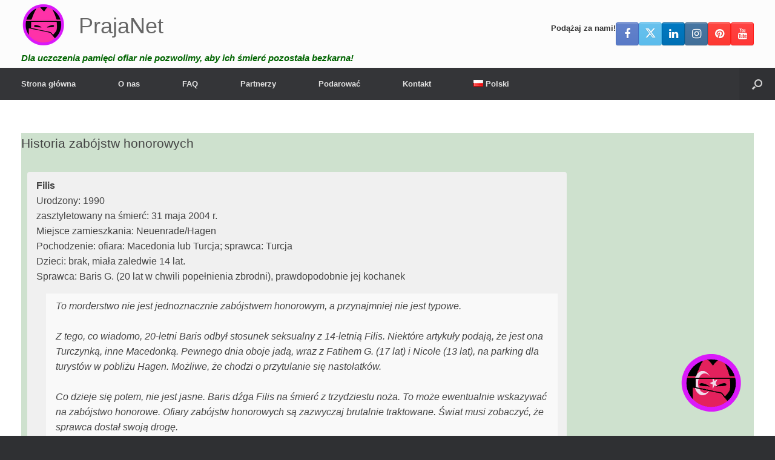

--- FILE ---
content_type: text/html; charset=UTF-8
request_url: https://prajanet.org/historia-zabojstw-honorowych-filis-2004/
body_size: 26962
content:
<!DOCTYPE html>
<html lang="pl-PL">
<head>
	<meta charset="UTF-8" />
	<meta http-equiv="X-UA-Compatible" content="IE=10" />
	<link rel="profile" href="http://gmpg.org/xfn/11" />
	<link rel="pingback" href="https://prajanet.org/xmlrpc.php" />
	<meta name='robots' content='index, follow, max-image-preview:large, max-snippet:-1, max-video-preview:-1' />
<link rel="alternate" href="https://investigatehonorkilling.com/eerwraak-verhaal-filis-2004/" hreflang="nl" />
<link rel="alternate" href="https://nohonor.org/honour-killing-story-filis-2004/" hreflang="en" />
<link rel="alternate" href="https://grefels.org/ehrenmorde-geschichte-filis-2004/" hreflang="de" />
<link rel="alternate" href="https://femmeseneurope.eu/histoire-dun-crime-dhonneur-filis-2004/" hreflang="fr" />
<link rel="alternate" href="https://justiciaparanuestrashijas.org/historia-de-asesinatos-de-honor-filis-2004/" hreflang="es" />
<link rel="alternate" href="https://honorviolence.eu/la-storia-del-delitto-donore-filis-2004/" hreflang="it" />
<link rel="alternate" href="https://prajanet.org/historia-zabojstw-honorowych-filis-2004/" hreflang="pl" />
<link rel="alternate" href="https://lacobranco.org/historia-de-morte-de-honra-filis-2004/" hreflang="pt" />
<link rel="alternate" href="https://honorviolence.com/%d0%b8%d1%81%d1%82%d0%be%d1%80%d0%b8%d1%8f-%d1%83%d0%b1%d0%b8%d0%b9%d1%81%d1%82%d0%b2%d0%b0-%d1%87%d0%b5%d1%81%d1%82%d0%b8-%d1%84%d0%b8%d0%bb%d0%b8%d1%81-2004/" hreflang="ru" />

	<!-- This site is optimized with the Yoast SEO plugin v26.8 - https://yoast.com/product/yoast-seo-wordpress/ -->
	<title>Historia zabójstw honorowych: Filis (2004) - PrajaNet</title>
	<link rel="canonical" href="https://prajanet.org/historia-zabojstw-honorowych-filis-2004/" />
	<meta property="og:locale" content="pl_PL" />
	<meta property="og:locale:alternate" content="nl_NL" />
	<meta property="og:locale:alternate" content="en_GB" />
	<meta property="og:locale:alternate" content="de_DE" />
	<meta property="og:locale:alternate" content="fr_FR" />
	<meta property="og:locale:alternate" content="es_ES" />
	<meta property="og:locale:alternate" content="it_IT" />
	<meta property="og:locale:alternate" content="pt_PT" />
	<meta property="og:locale:alternate" content="ru_RU" />
	<meta property="og:type" content="article" />
	<meta property="og:title" content="Historia zab&oacute;jstw honorowych: Filis (2004) - PrajaNet" />
	<meta property="og:description" content="Co to jest zab&oacute;jstwo honorowe? Morderstwo dla honoru jest morderstwem w imię honoru. Jeśli brat morduje swoją siostrę, aby przywr&oacute;cić honor rodziny, to jest to zab&oacute;jstwo honorowe. Według aktywist&oacute;w, najczęstszymi powodami morderstw dla honoru są: odmawia wsp&oacute;łpracy w zaaranżowanym małżeństwie. chce zakończyć związek. była ofiarą gwałtu lub napadu na tle seksualnym. został oskarżony o stosunki [&hellip;]" />
	<meta property="og:url" content="https://prajanet.org/historia-zabojstw-honorowych-filis-2004/" />
	<meta property="og:site_name" content="PrajaNet" />
	<meta property="article:publisher" content="https://www.facebook.com/investigatehonorkilling" />
	<meta property="article:published_time" content="2021-07-23T04:47:51+00:00" />
	<meta property="article:modified_time" content="2022-07-04T12:58:05+00:00" />
	<meta property="og:image" content="https://prajanet.org/wp-content/uploads/2019/01/T&uuml;rkei-Untersuchung-Ehrenmord.png" />
	<meta property="og:image:width" content="800" />
	<meta property="og:image:height" content="800" />
	<meta property="og:image:type" content="image/png" />
	<meta name="author" content="Ralph Geissen" />
	<meta name="twitter:card" content="summary_large_image" />
	<meta name="twitter:creator" content="@honour_killing" />
	<meta name="twitter:site" content="@honour_killing" />
	<meta name="twitter:label1" content="Napisane przez" />
	<meta name="twitter:data1" content="" />
	<meta name="twitter:label2" content="Szacowany czas czytania" />
	<meta name="twitter:data2" content="1 minute" />
	<script type="application/ld+json" class="yoast-schema-graph">{"@context":"https://schema.org","@graph":[{"@type":"Article","@id":"https://prajanet.org/historia-zabojstw-honorowych-filis-2004/#article","isPartOf":{"@id":"https://prajanet.org/historia-zabojstw-honorowych-filis-2004/"},"author":{"name":"Ralph Geissen","@id":"https://prajanet.org/#/schema/person/cab2572d7b787f5a65e467892ad367d0"},"headline":"Historia zabójstw honorowych: Filis (2004)","datePublished":"2021-07-23T04:47:51+00:00","dateModified":"2022-07-04T12:58:05+00:00","mainEntityOfPage":{"@id":"https://prajanet.org/historia-zabojstw-honorowych-filis-2004/"},"wordCount":270,"publisher":{"@id":"https://prajanet.org/#organization"},"image":{"@id":"https://prajanet.org/historia-zabojstw-honorowych-filis-2004/#primaryimage"},"thumbnailUrl":"https://prajanet.org/wp-content/uploads/2019/01/Türkei-Untersuchung-Ehrenmord.png","keywords":["Niemcy","przyjaciel","Turecki sprawca","użądlenie"],"articleSection":["Dochodzenie","Zabójstw honorowych"],"inLanguage":"pl-PL"},{"@type":"WebPage","@id":"https://prajanet.org/historia-zabojstw-honorowych-filis-2004/","url":"https://prajanet.org/historia-zabojstw-honorowych-filis-2004/","name":"Historia zabójstw honorowych: Filis (2004) - PrajaNet","isPartOf":{"@id":"https://prajanet.org/#website"},"primaryImageOfPage":{"@id":"https://prajanet.org/historia-zabojstw-honorowych-filis-2004/#primaryimage"},"image":{"@id":"https://prajanet.org/historia-zabojstw-honorowych-filis-2004/#primaryimage"},"thumbnailUrl":"https://prajanet.org/wp-content/uploads/2019/01/Türkei-Untersuchung-Ehrenmord.png","datePublished":"2021-07-23T04:47:51+00:00","dateModified":"2022-07-04T12:58:05+00:00","breadcrumb":{"@id":"https://prajanet.org/historia-zabojstw-honorowych-filis-2004/#breadcrumb"},"inLanguage":"pl-PL","potentialAction":[{"@type":"ReadAction","target":["https://prajanet.org/historia-zabojstw-honorowych-filis-2004/"]}]},{"@type":"ImageObject","inLanguage":"pl-PL","@id":"https://prajanet.org/historia-zabojstw-honorowych-filis-2004/#primaryimage","url":"https://prajanet.org/wp-content/uploads/2019/01/Türkei-Untersuchung-Ehrenmord.png","contentUrl":"https://prajanet.org/wp-content/uploads/2019/01/Türkei-Untersuchung-Ehrenmord.png","width":800,"height":800},{"@type":"BreadcrumbList","@id":"https://prajanet.org/historia-zabojstw-honorowych-filis-2004/#breadcrumb","itemListElement":[{"@type":"ListItem","position":1,"name":"Strona główna","item":"https://prajanet.org/"},{"@type":"ListItem","position":2,"name":"Historia zabójstw honorowych: Filis (2004)"}]},{"@type":"WebSite","@id":"https://prajanet.org/#website","url":"https://prajanet.org/","name":"PrajaNet","description":"Dla uczczenia pamięci ofiar nie pozwolimy, aby ich śmierć pozostała bezkarna!","publisher":{"@id":"https://prajanet.org/#organization"},"potentialAction":[{"@type":"SearchAction","target":{"@type":"EntryPoint","urlTemplate":"https://prajanet.org/?s={search_term_string}"},"query-input":{"@type":"PropertyValueSpecification","valueRequired":true,"valueName":"search_term_string"}}],"inLanguage":"pl-PL"},{"@type":"Organization","@id":"https://prajanet.org/#organization","name":"PrajaNet","url":"https://prajanet.org/","logo":{"@type":"ImageObject","inLanguage":"pl-PL","@id":"https://prajanet.org/#/schema/logo/image/","url":"https://nohonor.org/wp-content/uploads/2018/07/investigate-honor-killing-logo.svg","contentUrl":"https://nohonor.org/wp-content/uploads/2018/07/investigate-honor-killing-logo.svg","width":1,"height":1,"caption":"PrajaNet"},"image":{"@id":"https://prajanet.org/#/schema/logo/image/"},"sameAs":["https://www.facebook.com/investigatehonorkilling","https://x.com/honour_killing","https://www.instagram.com/investigatehonorkilling/","https://www.linkedin.com/in/ralphgeissen/","https://www.pinterest.com/InvestigateHonorKilling/","https://www.youtube.com/HonourKilling"]},{"@type":"Person","@id":"https://prajanet.org/#/schema/person/cab2572d7b787f5a65e467892ad367d0","name":"Ralph Geissen","image":{"@type":"ImageObject","inLanguage":"pl-PL","@id":"https://prajanet.org/#/schema/person/image/","url":"https://secure.gravatar.com/avatar/7d6d84f84ed307c581c84f9db480bc9ff7373a1d384e739aed9e531f0a5a3def?s=96&d=mm&r=g","contentUrl":"https://secure.gravatar.com/avatar/7d6d84f84ed307c581c84f9db480bc9ff7373a1d384e739aed9e531f0a5a3def?s=96&d=mm&r=g","caption":"Ralph Geissen"},"url":"https://prajanet.org/author/t6ghghh/"}]}</script>
	<!-- / Yoast SEO plugin. -->


<link rel='dns-prefetch' href='//investigatehonorkilling.com' />
<link rel="alternate" type="application/rss+xml" title="PrajaNet &raquo; Feed" href="https://prajanet.org/feed/" />
<link rel="alternate" type="application/rss+xml" title="PrajaNet &raquo; Comments Feed" href="https://prajanet.org/comments/feed/" />
<link rel="alternate" title="oEmbed (JSON)" type="application/json+oembed" href="https://prajanet.org/wp-json/oembed/1.0/embed?url=https%3A%2F%2Fprajanet.org%2Fhistoria-zabojstw-honorowych-filis-2004%2F&amp;lang=pl" />
<link rel="alternate" title="oEmbed (XML)" type="text/xml+oembed" href="https://prajanet.org/wp-json/oembed/1.0/embed?url=https%3A%2F%2Fprajanet.org%2Fhistoria-zabojstw-honorowych-filis-2004%2F&amp;format=xml&amp;lang=pl" />
<style id='wp-img-auto-sizes-contain-inline-css' type='text/css'>
img:is([sizes=auto i],[sizes^="auto," i]){contain-intrinsic-size:3000px 1500px}
/*# sourceURL=wp-img-auto-sizes-contain-inline-css */
</style>
<style id='wp-emoji-styles-inline-css' type='text/css'>

	img.wp-smiley, img.emoji {
		display: inline !important;
		border: none !important;
		box-shadow: none !important;
		height: 1em !important;
		width: 1em !important;
		margin: 0 0.07em !important;
		vertical-align: -0.1em !important;
		background: none !important;
		padding: 0 !important;
	}
/*# sourceURL=wp-emoji-styles-inline-css */
</style>
<style id='wp-block-library-inline-css' type='text/css'>
:root{--wp-block-synced-color:#7a00df;--wp-block-synced-color--rgb:122,0,223;--wp-bound-block-color:var(--wp-block-synced-color);--wp-editor-canvas-background:#ddd;--wp-admin-theme-color:#007cba;--wp-admin-theme-color--rgb:0,124,186;--wp-admin-theme-color-darker-10:#006ba1;--wp-admin-theme-color-darker-10--rgb:0,107,160.5;--wp-admin-theme-color-darker-20:#005a87;--wp-admin-theme-color-darker-20--rgb:0,90,135;--wp-admin-border-width-focus:2px}@media (min-resolution:192dpi){:root{--wp-admin-border-width-focus:1.5px}}.wp-element-button{cursor:pointer}:root .has-very-light-gray-background-color{background-color:#eee}:root .has-very-dark-gray-background-color{background-color:#313131}:root .has-very-light-gray-color{color:#eee}:root .has-very-dark-gray-color{color:#313131}:root .has-vivid-green-cyan-to-vivid-cyan-blue-gradient-background{background:linear-gradient(135deg,#00d084,#0693e3)}:root .has-purple-crush-gradient-background{background:linear-gradient(135deg,#34e2e4,#4721fb 50%,#ab1dfe)}:root .has-hazy-dawn-gradient-background{background:linear-gradient(135deg,#faaca8,#dad0ec)}:root .has-subdued-olive-gradient-background{background:linear-gradient(135deg,#fafae1,#67a671)}:root .has-atomic-cream-gradient-background{background:linear-gradient(135deg,#fdd79a,#004a59)}:root .has-nightshade-gradient-background{background:linear-gradient(135deg,#330968,#31cdcf)}:root .has-midnight-gradient-background{background:linear-gradient(135deg,#020381,#2874fc)}:root{--wp--preset--font-size--normal:16px;--wp--preset--font-size--huge:42px}.has-regular-font-size{font-size:1em}.has-larger-font-size{font-size:2.625em}.has-normal-font-size{font-size:var(--wp--preset--font-size--normal)}.has-huge-font-size{font-size:var(--wp--preset--font-size--huge)}.has-text-align-center{text-align:center}.has-text-align-left{text-align:left}.has-text-align-right{text-align:right}.has-fit-text{white-space:nowrap!important}#end-resizable-editor-section{display:none}.aligncenter{clear:both}.items-justified-left{justify-content:flex-start}.items-justified-center{justify-content:center}.items-justified-right{justify-content:flex-end}.items-justified-space-between{justify-content:space-between}.screen-reader-text{border:0;clip-path:inset(50%);height:1px;margin:-1px;overflow:hidden;padding:0;position:absolute;width:1px;word-wrap:normal!important}.screen-reader-text:focus{background-color:#ddd;clip-path:none;color:#444;display:block;font-size:1em;height:auto;left:5px;line-height:normal;padding:15px 23px 14px;text-decoration:none;top:5px;width:auto;z-index:100000}html :where(.has-border-color){border-style:solid}html :where([style*=border-top-color]){border-top-style:solid}html :where([style*=border-right-color]){border-right-style:solid}html :where([style*=border-bottom-color]){border-bottom-style:solid}html :where([style*=border-left-color]){border-left-style:solid}html :where([style*=border-width]){border-style:solid}html :where([style*=border-top-width]){border-top-style:solid}html :where([style*=border-right-width]){border-right-style:solid}html :where([style*=border-bottom-width]){border-bottom-style:solid}html :where([style*=border-left-width]){border-left-style:solid}html :where(img[class*=wp-image-]){height:auto;max-width:100%}:where(figure){margin:0 0 1em}html :where(.is-position-sticky){--wp-admin--admin-bar--position-offset:var(--wp-admin--admin-bar--height,0px)}@media screen and (max-width:600px){html :where(.is-position-sticky){--wp-admin--admin-bar--position-offset:0px}}

/*# sourceURL=wp-block-library-inline-css */
</style><style id='global-styles-inline-css' type='text/css'>
:root{--wp--preset--aspect-ratio--square: 1;--wp--preset--aspect-ratio--4-3: 4/3;--wp--preset--aspect-ratio--3-4: 3/4;--wp--preset--aspect-ratio--3-2: 3/2;--wp--preset--aspect-ratio--2-3: 2/3;--wp--preset--aspect-ratio--16-9: 16/9;--wp--preset--aspect-ratio--9-16: 9/16;--wp--preset--color--black: #000000;--wp--preset--color--cyan-bluish-gray: #abb8c3;--wp--preset--color--white: #ffffff;--wp--preset--color--pale-pink: #f78da7;--wp--preset--color--vivid-red: #cf2e2e;--wp--preset--color--luminous-vivid-orange: #ff6900;--wp--preset--color--luminous-vivid-amber: #fcb900;--wp--preset--color--light-green-cyan: #7bdcb5;--wp--preset--color--vivid-green-cyan: #00d084;--wp--preset--color--pale-cyan-blue: #8ed1fc;--wp--preset--color--vivid-cyan-blue: #0693e3;--wp--preset--color--vivid-purple: #9b51e0;--wp--preset--gradient--vivid-cyan-blue-to-vivid-purple: linear-gradient(135deg,rgb(6,147,227) 0%,rgb(155,81,224) 100%);--wp--preset--gradient--light-green-cyan-to-vivid-green-cyan: linear-gradient(135deg,rgb(122,220,180) 0%,rgb(0,208,130) 100%);--wp--preset--gradient--luminous-vivid-amber-to-luminous-vivid-orange: linear-gradient(135deg,rgb(252,185,0) 0%,rgb(255,105,0) 100%);--wp--preset--gradient--luminous-vivid-orange-to-vivid-red: linear-gradient(135deg,rgb(255,105,0) 0%,rgb(207,46,46) 100%);--wp--preset--gradient--very-light-gray-to-cyan-bluish-gray: linear-gradient(135deg,rgb(238,238,238) 0%,rgb(169,184,195) 100%);--wp--preset--gradient--cool-to-warm-spectrum: linear-gradient(135deg,rgb(74,234,220) 0%,rgb(151,120,209) 20%,rgb(207,42,186) 40%,rgb(238,44,130) 60%,rgb(251,105,98) 80%,rgb(254,248,76) 100%);--wp--preset--gradient--blush-light-purple: linear-gradient(135deg,rgb(255,206,236) 0%,rgb(152,150,240) 100%);--wp--preset--gradient--blush-bordeaux: linear-gradient(135deg,rgb(254,205,165) 0%,rgb(254,45,45) 50%,rgb(107,0,62) 100%);--wp--preset--gradient--luminous-dusk: linear-gradient(135deg,rgb(255,203,112) 0%,rgb(199,81,192) 50%,rgb(65,88,208) 100%);--wp--preset--gradient--pale-ocean: linear-gradient(135deg,rgb(255,245,203) 0%,rgb(182,227,212) 50%,rgb(51,167,181) 100%);--wp--preset--gradient--electric-grass: linear-gradient(135deg,rgb(202,248,128) 0%,rgb(113,206,126) 100%);--wp--preset--gradient--midnight: linear-gradient(135deg,rgb(2,3,129) 0%,rgb(40,116,252) 100%);--wp--preset--font-size--small: 13px;--wp--preset--font-size--medium: 20px;--wp--preset--font-size--large: 36px;--wp--preset--font-size--x-large: 42px;--wp--preset--spacing--20: 0.44rem;--wp--preset--spacing--30: 0.67rem;--wp--preset--spacing--40: 1rem;--wp--preset--spacing--50: 1.5rem;--wp--preset--spacing--60: 2.25rem;--wp--preset--spacing--70: 3.38rem;--wp--preset--spacing--80: 5.06rem;--wp--preset--shadow--natural: 6px 6px 9px rgba(0, 0, 0, 0.2);--wp--preset--shadow--deep: 12px 12px 50px rgba(0, 0, 0, 0.4);--wp--preset--shadow--sharp: 6px 6px 0px rgba(0, 0, 0, 0.2);--wp--preset--shadow--outlined: 6px 6px 0px -3px rgb(255, 255, 255), 6px 6px rgb(0, 0, 0);--wp--preset--shadow--crisp: 6px 6px 0px rgb(0, 0, 0);}:where(.is-layout-flex){gap: 0.5em;}:where(.is-layout-grid){gap: 0.5em;}body .is-layout-flex{display: flex;}.is-layout-flex{flex-wrap: wrap;align-items: center;}.is-layout-flex > :is(*, div){margin: 0;}body .is-layout-grid{display: grid;}.is-layout-grid > :is(*, div){margin: 0;}:where(.wp-block-columns.is-layout-flex){gap: 2em;}:where(.wp-block-columns.is-layout-grid){gap: 2em;}:where(.wp-block-post-template.is-layout-flex){gap: 1.25em;}:where(.wp-block-post-template.is-layout-grid){gap: 1.25em;}.has-black-color{color: var(--wp--preset--color--black) !important;}.has-cyan-bluish-gray-color{color: var(--wp--preset--color--cyan-bluish-gray) !important;}.has-white-color{color: var(--wp--preset--color--white) !important;}.has-pale-pink-color{color: var(--wp--preset--color--pale-pink) !important;}.has-vivid-red-color{color: var(--wp--preset--color--vivid-red) !important;}.has-luminous-vivid-orange-color{color: var(--wp--preset--color--luminous-vivid-orange) !important;}.has-luminous-vivid-amber-color{color: var(--wp--preset--color--luminous-vivid-amber) !important;}.has-light-green-cyan-color{color: var(--wp--preset--color--light-green-cyan) !important;}.has-vivid-green-cyan-color{color: var(--wp--preset--color--vivid-green-cyan) !important;}.has-pale-cyan-blue-color{color: var(--wp--preset--color--pale-cyan-blue) !important;}.has-vivid-cyan-blue-color{color: var(--wp--preset--color--vivid-cyan-blue) !important;}.has-vivid-purple-color{color: var(--wp--preset--color--vivid-purple) !important;}.has-black-background-color{background-color: var(--wp--preset--color--black) !important;}.has-cyan-bluish-gray-background-color{background-color: var(--wp--preset--color--cyan-bluish-gray) !important;}.has-white-background-color{background-color: var(--wp--preset--color--white) !important;}.has-pale-pink-background-color{background-color: var(--wp--preset--color--pale-pink) !important;}.has-vivid-red-background-color{background-color: var(--wp--preset--color--vivid-red) !important;}.has-luminous-vivid-orange-background-color{background-color: var(--wp--preset--color--luminous-vivid-orange) !important;}.has-luminous-vivid-amber-background-color{background-color: var(--wp--preset--color--luminous-vivid-amber) !important;}.has-light-green-cyan-background-color{background-color: var(--wp--preset--color--light-green-cyan) !important;}.has-vivid-green-cyan-background-color{background-color: var(--wp--preset--color--vivid-green-cyan) !important;}.has-pale-cyan-blue-background-color{background-color: var(--wp--preset--color--pale-cyan-blue) !important;}.has-vivid-cyan-blue-background-color{background-color: var(--wp--preset--color--vivid-cyan-blue) !important;}.has-vivid-purple-background-color{background-color: var(--wp--preset--color--vivid-purple) !important;}.has-black-border-color{border-color: var(--wp--preset--color--black) !important;}.has-cyan-bluish-gray-border-color{border-color: var(--wp--preset--color--cyan-bluish-gray) !important;}.has-white-border-color{border-color: var(--wp--preset--color--white) !important;}.has-pale-pink-border-color{border-color: var(--wp--preset--color--pale-pink) !important;}.has-vivid-red-border-color{border-color: var(--wp--preset--color--vivid-red) !important;}.has-luminous-vivid-orange-border-color{border-color: var(--wp--preset--color--luminous-vivid-orange) !important;}.has-luminous-vivid-amber-border-color{border-color: var(--wp--preset--color--luminous-vivid-amber) !important;}.has-light-green-cyan-border-color{border-color: var(--wp--preset--color--light-green-cyan) !important;}.has-vivid-green-cyan-border-color{border-color: var(--wp--preset--color--vivid-green-cyan) !important;}.has-pale-cyan-blue-border-color{border-color: var(--wp--preset--color--pale-cyan-blue) !important;}.has-vivid-cyan-blue-border-color{border-color: var(--wp--preset--color--vivid-cyan-blue) !important;}.has-vivid-purple-border-color{border-color: var(--wp--preset--color--vivid-purple) !important;}.has-vivid-cyan-blue-to-vivid-purple-gradient-background{background: var(--wp--preset--gradient--vivid-cyan-blue-to-vivid-purple) !important;}.has-light-green-cyan-to-vivid-green-cyan-gradient-background{background: var(--wp--preset--gradient--light-green-cyan-to-vivid-green-cyan) !important;}.has-luminous-vivid-amber-to-luminous-vivid-orange-gradient-background{background: var(--wp--preset--gradient--luminous-vivid-amber-to-luminous-vivid-orange) !important;}.has-luminous-vivid-orange-to-vivid-red-gradient-background{background: var(--wp--preset--gradient--luminous-vivid-orange-to-vivid-red) !important;}.has-very-light-gray-to-cyan-bluish-gray-gradient-background{background: var(--wp--preset--gradient--very-light-gray-to-cyan-bluish-gray) !important;}.has-cool-to-warm-spectrum-gradient-background{background: var(--wp--preset--gradient--cool-to-warm-spectrum) !important;}.has-blush-light-purple-gradient-background{background: var(--wp--preset--gradient--blush-light-purple) !important;}.has-blush-bordeaux-gradient-background{background: var(--wp--preset--gradient--blush-bordeaux) !important;}.has-luminous-dusk-gradient-background{background: var(--wp--preset--gradient--luminous-dusk) !important;}.has-pale-ocean-gradient-background{background: var(--wp--preset--gradient--pale-ocean) !important;}.has-electric-grass-gradient-background{background: var(--wp--preset--gradient--electric-grass) !important;}.has-midnight-gradient-background{background: var(--wp--preset--gradient--midnight) !important;}.has-small-font-size{font-size: var(--wp--preset--font-size--small) !important;}.has-medium-font-size{font-size: var(--wp--preset--font-size--medium) !important;}.has-large-font-size{font-size: var(--wp--preset--font-size--large) !important;}.has-x-large-font-size{font-size: var(--wp--preset--font-size--x-large) !important;}
/*# sourceURL=global-styles-inline-css */
</style>

<style id='classic-theme-styles-inline-css' type='text/css'>
/*! This file is auto-generated */
.wp-block-button__link{color:#fff;background-color:#32373c;border-radius:9999px;box-shadow:none;text-decoration:none;padding:calc(.667em + 2px) calc(1.333em + 2px);font-size:1.125em}.wp-block-file__button{background:#32373c;color:#fff;text-decoration:none}
/*# sourceURL=/wp-includes/css/classic-themes.min.css */
</style>
<link rel='stylesheet' id='cpsh-shortcodes-css' href='https://prajanet.org/wp-content/plugins/column-shortcodes//assets/css/shortcodes.css?ver=1.0.1' type='text/css' media='all' />
<link rel='stylesheet' id='contact-form-7-css' href='https://prajanet.org/wp-content/plugins/contact-form-7/includes/css/styles.css?ver=6.1.4' type='text/css' media='all' />
<link rel='stylesheet' id='dscf7-math-captcha-style-css' href='https://investigatehonorkilling.com/wp-content/plugins/ds-cf7-math-captcha/assets/css/style.css?ver=1.0.0' type='text/css' media='' />
<link rel='stylesheet' id='eic_public-css' href='https://investigatehonorkilling.com/wp-content/plugins/easy-image-collage/css/public.css?ver=1.13.6' type='text/css' media='screen' />
<link rel='stylesheet' id='siteorigin-panels-front-css' href='https://prajanet.org/wp-content/plugins/siteorigin-panels/css/front-flex.min.css?ver=2.33.5' type='text/css' media='all' />
<link rel='stylesheet' id='sow-testimonial-css' href='https://prajanet.org/wp-content/plugins/so-widgets-bundle/widgets/testimonial/css/style.css?ver=1.70.4' type='text/css' media='all' />
<link rel='stylesheet' id='sow-testimonials-default-111fa73a1b20-105637-css' href='https://prajanet.org/wp-content/uploads/siteorigin-widgets/sow-testimonials-default-111fa73a1b20-105637.css?ver=6.9' type='text/css' media='all' />
<link rel='stylesheet' id='wp-show-posts-css' href='https://prajanet.org/wp-content/plugins/wp-show-posts/css/wp-show-posts-min.css?ver=1.1.6' type='text/css' media='all' />
<link rel='stylesheet' id='vantage-style-css' href='https://prajanet.org/wp-content/themes/vantage/style.css?ver=1.20.32' type='text/css' media='all' />
<link rel='stylesheet' id='font-awesome-css' href='https://prajanet.org/wp-content/themes/vantage/fontawesome/css/font-awesome.css?ver=4.6.2' type='text/css' media='all' />
<link rel='stylesheet' id='siteorigin-mobilenav-css' href='https://prajanet.org/wp-content/themes/vantage/inc/mobilenav/css/mobilenav.css?ver=1.20.32' type='text/css' media='all' />
<link rel='stylesheet' id='tablepress-default-css' href='https://prajanet.org/wp-content/tablepress-combined.min.css?ver=46' type='text/css' media='all' />
<script type="text/javascript" src="https://prajanet.org/wp-includes/js/jquery/jquery.min.js?ver=3.7.1" id="jquery-core-js"></script>
<script type="text/javascript" src="https://prajanet.org/wp-includes/js/jquery/jquery-migrate.min.js?ver=3.4.1" id="jquery-migrate-js"></script>
<script type="text/javascript" src="https://prajanet.org/wp-content/themes/vantage/js/jquery.flexslider.min.js?ver=2.1" id="jquery-flexslider-js"></script>
<script type="text/javascript" src="https://prajanet.org/wp-content/themes/vantage/js/jquery.touchSwipe.min.js?ver=1.6.6" id="jquery-touchswipe-js"></script>
<script type="text/javascript" id="vantage-main-js-extra">
/* <![CDATA[ */
var vantage = {"fitvids":"1"};
//# sourceURL=vantage-main-js-extra
/* ]]> */
</script>
<script type="text/javascript" src="https://prajanet.org/wp-content/themes/vantage/js/jquery.theme-main.min.js?ver=1.20.32" id="vantage-main-js"></script>
<script type="text/javascript" src="https://prajanet.org/wp-content/themes/vantage/js/jquery.fitvids.min.js?ver=1.0" id="jquery-fitvids-js"></script>
<script type="text/javascript" id="siteorigin-mobilenav-js-extra">
/* <![CDATA[ */
var mobileNav = {"search":{"url":"https://prajanet.org","placeholder":"Search"},"text":{"navigate":"Menu","back":"Back","close":"Close"},"nextIconUrl":"https://prajanet.org/wp-content/themes/vantage/inc/mobilenav/images/next.png","mobileMenuClose":"\u003Ci class=\"fa fa-times\"\u003E\u003C/i\u003E"};
//# sourceURL=siteorigin-mobilenav-js-extra
/* ]]> */
</script>
<script type="text/javascript" src="https://prajanet.org/wp-content/themes/vantage/inc/mobilenav/js/mobilenav.min.js?ver=1.20.32" id="siteorigin-mobilenav-js"></script>
<link rel="https://api.w.org/" href="https://prajanet.org/wp-json/" /><link rel="alternate" title="JSON" type="application/json" href="https://prajanet.org/wp-json/wp/v2/posts/105637" /><link rel="EditURI" type="application/rsd+xml" title="RSD" href="https://prajanet.org/xmlrpc.php?rsd" />
<meta name="generator" content="WordPress 6.9" />
<link rel='shortlink' href='https://investigatehonorkilling.com/?p=105637' />
<style type="text/css">.eic-image .eic-image-caption {bottom: 0;left: 0;right: 0;text-align: left;font-size: 12px;color: rgba(255,255,255,1);background-color: rgba(0,0,0,0.7);}</style>          <style>
          .has-post-thumbnail img.wp-post-image, 
          .attachment-twentyseventeen-featured-image.wp-post-image { display: none !important; }          
          </style><style>/* CSS added by WP Meta and Date Remover*/.entry-meta {display:none !important;}
	.home .entry-meta { display: none; }
	.entry-footer {display:none !important;}
	.home .entry-footer { display: none; }</style><meta name="generator" content="Youtube Showcase v3.5.4 - https://emdplugins.com" />
<meta name="viewport" content="width=device-width, initial-scale=1" />			<style type="text/css">
				.so-mobilenav-mobile + * { display: none; }
				@media screen and (max-width: 480px) { .so-mobilenav-mobile + * { display: block; } .so-mobilenav-standard + * { display: none; } .site-navigation #search-icon { display: none; } .has-menu-search .main-navigation ul { margin-right: 0 !important; }
				
								}
			</style>
				<style type="text/css" media="screen">
			#footer-widgets .widget { width: 33.333%; }
			#masthead-widgets .widget { width: 100%; }
		</style>
		<style media="all" id="siteorigin-panels-layouts-head">/* Layout 105637 */ #pgc-105637-0-0 , #pgc-105637-1-0 , #pgc-105637-2-0 , #pgc-105637-3-0 , #pgc-105637-4-0 { width:100%;width:calc(100% - ( 0 * 30px ) ) } #pg-105637-0 , #pg-105637-1 , #pg-105637-2 , #pg-105637-3 , #pl-105637 .so-panel { margin-bottom:35px } #pl-105637 .so-panel:last-of-type { margin-bottom:0px } #pg-105637-0.panel-has-style > .panel-row-style, #pg-105637-0.panel-no-style , #pg-105637-1.panel-has-style > .panel-row-style, #pg-105637-1.panel-no-style , #pg-105637-2.panel-has-style > .panel-row-style, #pg-105637-2.panel-no-style , #pg-105637-3.panel-has-style > .panel-row-style, #pg-105637-3.panel-no-style , #pg-105637-4.panel-has-style > .panel-row-style, #pg-105637-4.panel-no-style { -webkit-align-items:flex-start;align-items:flex-start } #panel-105637-0-0-0> .panel-widget-style { background-color:#cee1ce } #pg-105637-4> .panel-row-style { padding:0px 0px 0px 0px } #pgc-105637-4-0 { align-self:stretch } @media (max-width:780px){ #pg-105637-0.panel-no-style, #pg-105637-0.panel-has-style > .panel-row-style, #pg-105637-0 , #pg-105637-1.panel-no-style, #pg-105637-1.panel-has-style > .panel-row-style, #pg-105637-1 , #pg-105637-2.panel-no-style, #pg-105637-2.panel-has-style > .panel-row-style, #pg-105637-2 , #pg-105637-3.panel-no-style, #pg-105637-3.panel-has-style > .panel-row-style, #pg-105637-3 , #pg-105637-4.panel-no-style, #pg-105637-4.panel-has-style > .panel-row-style, #pg-105637-4 { -webkit-flex-direction:column;-ms-flex-direction:column;flex-direction:column } #pg-105637-0 > .panel-grid-cell , #pg-105637-0 > .panel-row-style > .panel-grid-cell , #pg-105637-1 > .panel-grid-cell , #pg-105637-1 > .panel-row-style > .panel-grid-cell , #pg-105637-2 > .panel-grid-cell , #pg-105637-2 > .panel-row-style > .panel-grid-cell , #pg-105637-3 > .panel-grid-cell , #pg-105637-3 > .panel-row-style > .panel-grid-cell , #pg-105637-4 > .panel-grid-cell , #pg-105637-4 > .panel-row-style > .panel-grid-cell { width:100%;margin-right:0 } #pl-105637 .panel-grid-cell { padding:0 } #pl-105637 .panel-grid .panel-grid-cell-empty { display:none } #pl-105637 .panel-grid .panel-grid-cell-mobile-last { margin-bottom:0px } #panel-105637-2-0-0> .panel-widget-style , #panel-105637-3-0-0> .panel-widget-style { padding:60px 60px 60px 60px }  } </style><style type="text/css" id="vantage-footer-widgets">#footer-widgets aside { width : 33.333%; }</style> <style id='vantage-custom-css' class='siteorigin-custom-css' type='text/css'>
.full-container {
    max-width: 100% !important;
}
/* Header Padding */

header#masthead .hgroup {
padding-bottom: 5px !important;
padding-top: 5px !important;
}
.entry-content { font-size: 14px; }

.tag .entry-thumbnail { display: none; }
.category .entry-thumbnail { display: none; }

blockquote {
  background: #f9f9f9;
  border-left: 10px solid #ccc;
  margin: 1.5em 10px;
  padding: 0.5em 10px;
  quotes: "\201C""\201D""\2018""\2019";
}
blockquote:before {
  color: #ccc;
  content: open-quote;
  font-size: 4em;
  line-height: 0.1em;
  margin-right: 0.25em;
  vertical-align: -0.4em;
}
blockquote p {
  display: inline;
}

.sow-testimonial {
	align-items: center;
}

.sow-testimonial-text {
	margin: 0 !important;
}

blockquote {
    border-left: none !important;
}

.panel-grid-cell .so-panel {
  margin-bottom: 0 !important;
}

#colophon #theme-attribution {
display: none;
}
</style>
<style type="text/css" id="customizer-css">#masthead.site-header .hgroup .site-title, #masthead.masthead-logo-in-menu .logo > .site-title { font-size: 36px } .entry-content a:hover, .entry-content a:focus, .entry-content a:active, #secondary a:hover, #masthead .hgroup a:hover, #masthead .hgroup a:focus, #masthead .hgroup a:active, .comment-form .logged-in-as a:hover, .comment-form .logged-in-as a:focus, .comment-form .logged-in-as a:active { color: #ff33a9 } .main-navigation ul li:hover > a, .main-navigation ul li.focus > a, #search-icon #search-icon-icon:hover, #search-icon #search-icon-icon:focus, .site-header .shopping-cart-link .shopping-cart-count { background-color: #ff33a9 } .main-navigation ul ul li:hover > a, .main-navigation ul ul li.focus > a { background-color: #ff33a9 } #header-sidebar .widget_nav_menu ul.menu > li > ul.sub-menu { border-top-color: #ff33a9 } a.button, button, html input[type="button"], input[type="reset"], input[type="submit"], .post-navigation a, #image-navigation a, article.post .more-link, article.page .more-link, .paging-navigation a, .woocommerce #page-wrapper .button, .woocommerce a.button, .woocommerce .checkout-button, .woocommerce input.button, #infinite-handle span { background: #ff33a9; border-color: #ffffff } a.button:hover, button:hover, html input[type="button"]:hover, input[type="reset"]:hover, input[type="submit"]:hover, .post-navigation a:hover, #image-navigation a:hover, article.post .more-link:hover, article.page .more-link:hover, .paging-navigation a:hover, .woocommerce #page-wrapper .button:hover, .woocommerce a.button:hover, .woocommerce .checkout-button:hover, .woocommerce input.button:hover, .woocommerce input.button:disabled:hover, .woocommerce input.button:disabled[disabled]:hover, #infinite-handle span:hover { background: #ff33a9 } a.button:hover, button:hover, html input[type="button"]:hover, input[type="reset"]:hover, input[type="submit"]:hover, .post-navigation a:hover, #image-navigation a:hover, article.post .more-link:hover, article.page .more-link:hover, .paging-navigation a:hover, .woocommerce #page-wrapper .button:hover, .woocommerce a.button:hover, .woocommerce .checkout-button:hover, .woocommerce input.button:hover, #infinite-handle span:hover { opacity: 0.75; border-color: #ffffff } a.button:focus, button:focus, html input[type="button"]:focus, input[type="reset"]:focus, input[type="submit"]:focus, .post-navigation a:focus, #image-navigation a:focus, article.post .more-link:focus, article.page .more-link:focus, .paging-navigation a:focus, .woocommerce #page-wrapper .button:focus, .woocommerce a.button:focus, .woocommerce .checkout-button:focus, .woocommerce input.button:focus, .woocommerce input.button:disabled:focus, .woocommerce input.button:disabled[disabled]:focus, #infinite-handle span:focus { background: #ff33a9 } a.button:focus, button:focus, html input[type="button"]:focus, input[type="reset"]:focus, input[type="submit"]:focus, .post-navigation a:focus, #image-navigation a:focus, article.post .more-link:focus, article.page .more-link:focus, .paging-navigation a:focus, .woocommerce #page-wrapper .button:focus, .woocommerce a.button:focus, .woocommerce .checkout-button:focus, .woocommerce input.button:focus, #infinite-handle span:focus { opacity: 0.75; border-color: #ffffff } a.button, button, html input[type="button"], input[type="reset"], input[type="submit"], .post-navigation a, #image-navigation a, article.post .more-link, article.page .more-link, .paging-navigation a, .woocommerce #page-wrapper .button, .woocommerce a.button, .woocommerce .checkout-button, .woocommerce input.button, .woocommerce #respond input#submit:hover, .woocommerce a.button:hover, .woocommerce button.button:hover, .woocommerce input.button:hover, .woocommerce input.button:disabled, .woocommerce input.button:disabled[disabled], .woocommerce input.button:disabled:hover, .woocommerce input.button:disabled[disabled]:hover, #infinite-handle span button { color: #ffffff } a.button, button, html input[type="button"], input[type="reset"], input[type="submit"], .post-navigation a, #image-navigation a, article.post .more-link, article.page .more-link, .paging-navigation a, .woocommerce #page-wrapper .button, .woocommerce a.button, .woocommerce .checkout-button, .woocommerce input.button, #infinite-handle span button { text-shadow: none } a.button, button, html input[type="button"], input[type="reset"], input[type="submit"], .post-navigation a, #image-navigation a, article.post .more-link, article.page .more-link, .paging-navigation a, .woocommerce #page-wrapper .button, .woocommerce a.button, .woocommerce .checkout-button, .woocommerce input.button, .woocommerce #respond input#submit.alt, .woocommerce a.button.alt, .woocommerce button.button.alt, .woocommerce input.button.alt, #infinite-handle span { -webkit-box-shadow: none; -moz-box-shadow: none; box-shadow: none } #main { background-color: #ffffff } #colophon { background-position: center; background-repeat: no-repeat } #footer-widgets .widget .widget-title { color: #eaeaea } </style><link rel="icon" href="https://prajanet.org/wp-content/uploads/2018/07/cropped-888logoihk29-3-32x32.png" sizes="32x32" />
<link rel="icon" href="https://prajanet.org/wp-content/uploads/2018/07/cropped-888logoihk29-3-192x192.png" sizes="192x192" />
<link rel="apple-touch-icon" href="https://prajanet.org/wp-content/uploads/2018/07/cropped-888logoihk29-3-180x180.png" />
<meta name="msapplication-TileImage" content="https://prajanet.org/wp-content/uploads/2018/07/cropped-888logoihk29-3-270x270.png" />
		<style type="text/css" id="wp-custom-css">
			#masthead .hgroup h1 {
    color: #FF33A9;
}
body.home .entry-thumbnail {
display: none;
}
.textwidget img:hover {
    opacity: 0.7;
}
.one_half {
color: #333;
	
background-color: #f8f8f8;
width:49.5%;	

border: 1px solid #F0F2F4;
margin-right: 2px;
}
.one_half p1 { font-family: TimesNewRoman, 'Times New Roman', Times, Baskerville, Georgia, serif;
font-size: 50px; font-style: normal; font-variant: normal; font-weight: 500; line-height: 70px; } 


.one_half img:hover {
    opacity: 1.0; } 

.one_half p2 { font-family: TimesNewRoman, 'Times New Roman', Times, Baskerville, Georgia, serif;
font-size: 15px; font-style: normal; font-variant: normal; font-weight: 400; line-height: 18px; }


.one_half p3 { 
margin-left: 130px; }

.one_half_last p1 { font-family: TimesNewRoman, 'Times New Roman', Times, Baskerville, Georgia, serif;
font-size: 50px; font-style: normal; font-variant: normal; font-weight: 500; line-height: 70px; } 


.one_half_last img:hover {
    opacity: 1.0; } 

.one_half_last p2 { font-family: TimesNewRoman, 'Times New Roman', Times, Baskerville, Georgia, serif;
font-size: 15px; font-style: normal; font-variant: normal; font-weight: 400; line-height: 18px; }

.one_half_last {
color: #333;
	
background-color: #f8f8f8;
width:49.%;	

border: 1px solid #F0F2F4;
margin-right: 2px;
}
p1 { font-family: TimesNewRoman, 'Times New Roman', Times, Baskerville, Georgia, serif;
font-size: 50px; font-style: normal; font-variant: normal; font-weight: 500; line-height: 70px; }

#rcorners2 {
  border-radius: 25px;
  border: 2px solid #666;
  padding: 20px; 
  width: 270px;
  height: 20px;  
	text-align: center;
	float: right;
}

.alignleft {
	float: left;
}
.alignright {
	float: right;
}
p {
	font-size:16px;
}
blockquote {
	font-size:16px;
}
.sow-testimonial-text{
	font-size:16px;
}
link text {
  pointer-events: none;
  font-size: 16px;
}
.urdu {
  direction: ltr;
}
body{
direction: ltr;
}
.tablepress-id-20 .column-2 {
 padding: 4px;
 width: 500px;	
}
header#masthead .hgroup {
padding-top: 10px;
padding-bottom: 10px;
}

#masthead .hgroup h1 {
    color: #343538;
    font-weight: bold;
    font-size: 36px;
}
#masthead .hgroup .site-description {
    color: #006400;
    font-weight: bold;
    font-size: 15px;
}
#masthead .hgroup .site-description:lang(ar) {
	text-align: center;
	float: right;
    color: #006400;
    font-weight: bold;
    font-size: 15px;
}
#masthead .hgroup .site-description:lang(fa) {
	text-align: center;
	float: right;
    color: #006400;
    font-weight: bold;
    font-size: 15px;
}
#masthead .hgroup .site-description:lang(ur) {
	text-align: center;
	float: right;
    color: #006400;
    font-weight: bold;
    font-size: 15px;
}
/* Disable hover effect for specific image */
img.no-hover:hover {
  opacity: 1 !important;
  filter: alpha(opacity=100) !important;
}
.image-blockquote {
    display: flex;
    flex-direction: column;
    align-items: center;
    text-align: center;
    border: 1px solid #ccc;
    padding: 20px;
    max-width: 670px;
    margin: 0 auto;
}

.image-blockquote img {
    max-width: 100%;
    height: auto;
}
.image-blockquote figcaption {
    margin-top: 10px;
}

.arabic-rtl {
    direction: rtl;
    text-align: right; /* Optional: Adjust text alignment if needed */
    /* Additional styles specific to RTL content can be added here if needed */
}
blockquote:before {
    display: none;
}

.grecaptcha-badge {
    display: none !important;
}		</style>
		</head>

<body class="wp-singular post-template-default single single-post postid-105637 single-format-standard wp-custom-logo wp-theme-vantage siteorigin-panels siteorigin-panels-before-js group-blog responsive layout-full no-js has-sidebar has-menu-search page-layout-default sidebar-position-none mobilenav">


<div id="page-wrapper">

	<a class="skip-link screen-reader-text" href="#content">Skip to content</a>

	
	
		<header id="masthead" class="site-header" role="banner">

	<div class="hgroup full-container ">

		
			<div class="logo-wrapper">
				<a href="https://prajanet.org/" title="PrajaNet" rel="home" class="logo">
					<img src="https://prajanet.org/wp-content/uploads/2021/12/honor-violence-k.png"  class="logo-height-constrain"  width="75"  height="75"  alt="PrajaNet Logo"  srcset="https://prajanet.org/wp-content/uploads/2021/12/honor-violence.png 2x"  /><p class="site-title logo-title">PrajaNet</p>				</a>
									<p class="site-description">Dla uczczenia pamięci ofiar nie pozwolimy, aby ich śmierć pozostała bezkarna!</p>
							</div>

			
				<div id="header-sidebar" >
					<aside id="vantage-social-media-9" class="widget widget_vantage-social-media"><h3 class="widget-title">Podążaj za nami!</h3>				<a
					class="social-media-icon social-media-icon-facebook social-media-icon-size-medium"
					href="https://www.facebook.com/investigatehonorkilling"
					title="PrajaNet Facebook"
									>
					<span class="fa fa-facebook"></span>				</a>
								<a
					class="social-media-icon social-media-icon-twitter social-media-icon-size-medium"
					href="https://x.com/zabijaniehonor"
					title="PrajaNet X (Twitter)"
									>
					<span class="fa fa-twitter"></span>				</a>
								<a
					class="social-media-icon social-media-icon-linkedin social-media-icon-size-medium"
					href="https://www.linkedin.com/in/ralphgeissen/"
					title="PrajaNet LinkedIn"
									>
					<span class="fa fa-linkedin"></span>				</a>
								<a
					class="social-media-icon social-media-icon-instagram social-media-icon-size-medium"
					href="https://www.instagram.com/zabojstwohonorowe/"
					title="PrajaNet Instagram"
									>
					<span class="fa fa-instagram"></span>				</a>
								<a
					class="social-media-icon social-media-icon-pinterest social-media-icon-size-medium"
					href="https://pl.pinterest.com/InvestigateHonorKilling/"
					title="PrajaNet Pinterest"
									>
					<span class="fa fa-pinterest"></span>				</a>
								<a
					class="social-media-icon social-media-icon-youtube social-media-icon-size-medium"
					href="https://youtube.com/Zab%C3%B3jstwohonorowe"
					title="PrajaNet YouTube"
									>
					<span class="fa fa-youtube"></span>				</a>
				</aside>				</div>

			
		
	</div><!-- .hgroup.full-container -->

	
<nav class="site-navigation main-navigation primary use-vantage-sticky-menu use-sticky-menu">

	<div class="full-container">
				
		<div class="main-navigation-container">
			<div id="so-mobilenav-standard-1" data-id="1" class="so-mobilenav-standard"></div><div class="menu-menupl-container"><ul id="menu-menupl" class="menu"><li id="menu-item-6387" class="menu-item menu-item-type-custom menu-item-object-custom menu-item-home menu-item-6387"><a href="https://prajanet.org/"><span class="icon"></span>Strona główna</a></li>
<li id="menu-item-6428" class="menu-item menu-item-type-post_type menu-item-object-page menu-item-6428"><a href="https://prajanet.org/o-nas/">O nas</a></li>
<li id="menu-item-86680" class="menu-item menu-item-type-post_type menu-item-object-page menu-item-86680"><a href="https://prajanet.org/czesto-zadawane-pytania-na-temat-zabojstw-honorowych/">FAQ</a></li>
<li id="menu-item-99773" class="menu-item menu-item-type-custom menu-item-object-custom menu-item-has-children menu-item-99773"><a href="https://https://prajanet.org/o-nas/"><span class="icon"></span>Partnerzy</a>
<ul class="sub-menu">
	<li id="menu-item-99774" class="menu-item menu-item-type-custom menu-item-object-custom menu-item-has-children menu-item-99774"><a href="https://algerianfeminist.org"><span class="icon"></span>Afryka</a>
	<ul class="sub-menu">
		<li id="menu-item-99775" class="menu-item menu-item-type-custom menu-item-object-custom menu-item-99775"><a href="https://algerianfeminist.org"><span class="icon"></span>Algerian Feminist</a></li>
		<li id="menu-item-119502" class="menu-item menu-item-type-custom menu-item-object-custom menu-item-119502"><a href="https://herstoryng.org/"><span class="icon"></span>Her Story Nigeria</a></li>
	</ul>
</li>
	<li id="menu-item-99785" class="menu-item menu-item-type-custom menu-item-object-custom menu-item-has-children menu-item-99785"><a href="https://justiciaparanuestrashijas.org/"><span class="icon"></span>Ameryka Północna</a>
	<ul class="sub-menu">
		<li id="menu-item-99786" class="menu-item menu-item-type-custom menu-item-object-custom menu-item-99786"><a href="https://justiciaparanuestrashijas.org/"><span class="icon"></span>Justicia para nuestras hijas</a></li>
	</ul>
</li>
	<li id="menu-item-99787" class="menu-item menu-item-type-custom menu-item-object-custom menu-item-has-children menu-item-99787"><a href="https://lacobranco.org/"><span class="icon"></span>Ameryka Południowa</a>
	<ul class="sub-menu">
		<li id="menu-item-112311" class="menu-item menu-item-type-custom menu-item-object-custom menu-item-112311"><a href="https://contralosfemicidios.hn/"><span class="icon"></span>Contra los Femicidios Honduras</a></li>
		<li id="menu-item-99788" class="menu-item menu-item-type-custom menu-item-object-custom menu-item-99788"><a href="https://lacobranco.org/"><span class="icon"></span>Laco Branco</a></li>
	</ul>
</li>
	<li id="menu-item-99789" class="menu-item menu-item-type-custom menu-item-object-custom menu-item-has-children menu-item-99789"><a href="https://aimpf.org/"><span class="icon"></span>Azja</a>
	<ul class="sub-menu">
		<li id="menu-item-99791" class="menu-item menu-item-type-custom menu-item-object-custom menu-item-99791"><a href="https://justice4shaheen.org/"><span class="icon"></span>Justice 4 Shaheena Shaheen</a></li>
		<li id="menu-item-112313" class="menu-item menu-item-type-custom menu-item-object-custom menu-item-112313"><a href="https://justiceforsaroj.org/"><span class="icon"></span>Justice for Saroj</a></li>
		<li id="menu-item-99792" class="menu-item menu-item-type-custom menu-item-object-custom menu-item-99792"><a href="https://standagainstdowry.com/"><span class="icon"></span>Stand Against Dowry</a></li>
		<li id="menu-item-99794" class="menu-item menu-item-type-custom menu-item-object-custom menu-item-99794"><a href="https://zilasambhal.com/"><span class="icon"></span>Sambhal Live</a></li>
	</ul>
</li>
	<li id="menu-item-112309" class="menu-item menu-item-type-custom menu-item-object-custom menu-item-has-children menu-item-112309"><a href="#"><span class="icon"></span>Bliski Wschód</a>
	<ul class="sub-menu">
		<li id="menu-item-112310" class="menu-item menu-item-type-custom menu-item-object-custom menu-item-112310"><a href="https://honorviolence.ir"><span class="icon"></span>Honorviolence.ir</a></li>
		<li id="menu-item-99790" class="menu-item menu-item-type-custom menu-item-object-custom menu-item-99790"><a href="https://drfeminist.org/"><span class="icon"></span>Dr. Feminist</a></li>
		<li id="menu-item-99793" class="menu-item menu-item-type-custom menu-item-object-custom menu-item-99793"><a href="https://unitedhopeuae.org/"><span class="icon"></span>United Hope UAE</a></li>
		<li id="menu-item-115894" class="menu-item menu-item-type-custom menu-item-object-custom menu-item-115894"><a href="https://stopfemicideiran.org/"><span class="icon"></span>Stop Femicide Iran</a></li>
		<li id="menu-item-99781" class="menu-item menu-item-type-custom menu-item-object-custom menu-item-99781"><a href="https://lasharaffiljareemah.net/"><span class="icon"></span>La Sharaf Fil Jareemah (Nie ma honoru w zbrodni)</a></li>
		<li id="menu-item-115895" class="menu-item menu-item-type-custom menu-item-object-custom menu-item-115895"><a href="https://www.aramiran.org/"><span class="icon"></span>ARAM Iran</a></li>
		<li id="menu-item-116780" class="menu-item menu-item-type-custom menu-item-object-custom menu-item-116780"><a href="https://abolish301.org/"><span class="icon"></span>Abolish 301</a></li>
	</ul>
</li>
	<li id="menu-item-99776" class="menu-item menu-item-type-custom menu-item-object-custom menu-item-has-children menu-item-99776"><a href="https://nohonor.org/"><span class="icon"></span>Europa</a>
	<ul class="sub-menu">
		<li id="menu-item-99777" class="menu-item menu-item-type-custom menu-item-object-custom menu-item-99777"><a href="https://aynanaqef.com/"><span class="icon"></span>Ayna-Naqef (Na czym stoimy?)</a></li>
		<li id="menu-item-99778" class="menu-item menu-item-type-custom menu-item-object-custom menu-item-99778"><a href="https://aimpf.org/"><span class="icon"></span>AIMPF</a></li>
		<li id="menu-item-112312" class="menu-item menu-item-type-custom menu-item-object-custom menu-item-112312"><a href="https://kadinizkadin.com/"><span class="icon"></span>Kadiniz Kadin</a></li>
		<li id="menu-item-99779" class="menu-item menu-item-type-custom menu-item-object-custom menu-item-99779"><a href="https://grefels.org/"><span class="icon"></span>GREFELS</a></li>
		<li id="menu-item-99780" class="menu-item menu-item-type-custom menu-item-object-custom menu-item-99780"><a href="https://nohonor.org/"><span class="icon"></span>No Honor</a></li>
		<li id="menu-item-99782" class="menu-item menu-item-type-custom menu-item-object-custom menu-item-home menu-item-99782"><a href="https://prajanet.org/"><span class="icon"></span>PrajaNet</a></li>
		<li id="menu-item-112314" class="menu-item menu-item-type-custom menu-item-object-custom menu-item-112314"><a href="https://honorviolence.com/"><span class="icon"></span>Honorviolence.com</a></li>
		<li id="menu-item-112315" class="menu-item menu-item-type-custom menu-item-object-custom menu-item-112315"><a href="https://honorviolence.eu/"><span class="icon"></span>Honorviolence.eu</a></li>
		<li id="menu-item-99783" class="menu-item menu-item-type-custom menu-item-object-custom menu-item-99783"><a href="https://investigatehonorkilling.com/"><span class="icon"></span>Investigate Honor Killing</a></li>
		<li id="menu-item-99784" class="menu-item menu-item-type-custom menu-item-object-custom menu-item-99784"><a href="https://femmeseneurope.eu/"><span class="icon"></span>Femmes en Europe</a></li>
	</ul>
</li>
</ul>
</li>
<li id="menu-item-117351" class="menu-item menu-item-type-post_type menu-item-object-page menu-item-117351"><a href="https://prajanet.org/wesprzyj-ten-projekt/">Podarować</a></li>
<li id="menu-item-6409" class="menu-item menu-item-type-post_type menu-item-object-page menu-item-6409"><a href="https://prajanet.org/kontakt-2/">Kontakt</a></li>
<li id="menu-item-6386" class="pll-parent-menu-item menu-item menu-item-type-custom menu-item-object-custom menu-item-has-children menu-item-6386"><a href="#pll_switcher"><span class="icon"></span><img src="[data-uri]" alt="" width="16" height="11" style="width: 16px; height: 11px;" /><span style="margin-left:0.3em;">Polski</span></a>
<ul class="sub-menu">
	<li id="menu-item-6386-nl" class="lang-item lang-item-7 lang-item-nl lang-item-first menu-item menu-item-type-custom menu-item-object-custom menu-item-6386-nl"><a href="https://investigatehonorkilling.com/eerwraak-verhaal-filis-2004/" hreflang="nl-NL" lang="nl-NL"><img src="[data-uri]" alt="" width="16" height="11" style="width: 16px; height: 11px;" /><span style="margin-left:0.3em;">Nederlands</span></a></li>
	<li id="menu-item-6386-en" class="lang-item lang-item-10 lang-item-en menu-item menu-item-type-custom menu-item-object-custom menu-item-6386-en"><a href="https://nohonor.org/honour-killing-story-filis-2004/" hreflang="en-GB" lang="en-GB"><img src="[data-uri]" alt="" width="16" height="11" style="width: 16px; height: 11px;" /><span style="margin-left:0.3em;">English</span></a></li>
	<li id="menu-item-6386-de" class="lang-item lang-item-418 lang-item-de menu-item menu-item-type-custom menu-item-object-custom menu-item-6386-de"><a href="https://grefels.org/ehrenmorde-geschichte-filis-2004/" hreflang="de-DE" lang="de-DE"><img src="[data-uri]" alt="" width="16" height="11" style="width: 16px; height: 11px;" /><span style="margin-left:0.3em;">Deutsch</span></a></li>
	<li id="menu-item-6386-fr" class="lang-item lang-item-451 lang-item-fr menu-item menu-item-type-custom menu-item-object-custom menu-item-6386-fr"><a href="https://femmeseneurope.eu/histoire-dun-crime-dhonneur-filis-2004/" hreflang="fr-FR" lang="fr-FR"><img src="[data-uri]" alt="" width="16" height="11" style="width: 16px; height: 11px;" /><span style="margin-left:0.3em;">Français</span></a></li>
	<li id="menu-item-6386-es" class="lang-item lang-item-484 lang-item-es menu-item menu-item-type-custom menu-item-object-custom menu-item-6386-es"><a href="https://justiciaparanuestrashijas.org/historia-de-asesinatos-de-honor-filis-2004/" hreflang="es-ES" lang="es-ES"><img src="[data-uri]" alt="" width="16" height="11" style="width: 16px; height: 11px;" /><span style="margin-left:0.3em;">Español</span></a></li>
	<li id="menu-item-6386-it" class="lang-item lang-item-488 lang-item-it menu-item menu-item-type-custom menu-item-object-custom menu-item-6386-it"><a href="https://honorviolence.eu/la-storia-del-delitto-donore-filis-2004/" hreflang="it-IT" lang="it-IT"><img src="[data-uri]" alt="" width="16" height="11" style="width: 16px; height: 11px;" /><span style="margin-left:0.3em;">Italiano</span></a></li>
	<li id="menu-item-6386-pt" class="lang-item lang-item-1030 lang-item-pt menu-item menu-item-type-custom menu-item-object-custom menu-item-6386-pt"><a href="https://lacobranco.org/historia-de-morte-de-honra-filis-2004/" hreflang="pt-PT" lang="pt-PT"><img src="[data-uri]" alt="" width="16" height="11" style="width: 16px; height: 11px;" /><span style="margin-left:0.3em;">Português</span></a></li>
	<li id="menu-item-6386-ru" class="lang-item lang-item-1034 lang-item-ru menu-item menu-item-type-custom menu-item-object-custom menu-item-6386-ru"><a href="https://honorviolence.com/%d0%b8%d1%81%d1%82%d0%be%d1%80%d0%b8%d1%8f-%d1%83%d0%b1%d0%b8%d0%b9%d1%81%d1%82%d0%b2%d0%b0-%d1%87%d0%b5%d1%81%d1%82%d0%b8-%d1%84%d0%b8%d0%bb%d0%b8%d1%81-2004/" hreflang="ru-RU" lang="ru-RU"><img src="[data-uri]" alt="" width="16" height="11" style="width: 16px; height: 11px;" /><span style="margin-left:0.3em;">Русский</span></a></li>
</ul>
</li>
</ul></div><div id="so-mobilenav-mobile-1" data-id="1" class="so-mobilenav-mobile"></div><div class="menu-mobilenav-container"><ul id="mobile-nav-item-wrap-1" class="menu"><li><a href="#" class="mobilenav-main-link" data-id="1"><span class="mobile-nav-icon"></span><span class="mobilenav-main-link-text">Menu</span></a></li></ul></div>		</div>

					<div id="search-icon">
				<div id="search-icon-icon" tabindex="0" role="button" aria-label="Open the search"><div class="vantage-icon-search"></div></div>
				
<form method="get" class="searchform" action="https://prajanet.org/" role="search">
	<label for="search-form" class="screen-reader-text">Search for:</label>
	<input type="search" name="s" class="field" id="search-form" value="" placeholder="Search"/>
</form>
			</div>
					</div>
</nav><!-- .site-navigation .main-navigation -->

</header><!-- #masthead .site-header -->

	
	
	
	
	<div id="main" class="site-main">
		<div class="full-container">
			
<div id="primary" class="content-area">
	<div id="content" class="site-content" role="main">

		
		
<article id="post-105637" class="post post-105637 type-post status-publish format-standard has-post-thumbnail hentry category-dochodzenie category-zabojstw-honorowych tag-niemcy tag-przyjaciel tag-turecki-sprawca tag-uzadlenie">

	<div class="entry-main">

		
					<header class="entry-header">

				
				
									<div class="entry-meta">
						Posted on <a href="https://prajanet.org/historia-zabojstw-honorowych-filis-2004/" title="" rel="bookmark"><time class="entry-date" datetime=""></time></a><time class="updated" datetime=""></time> <span class="byline"> by <span class="author vcard"><a class="url fn n" href="https://prajanet.org/author/t6ghghh/" title="View all posts by " rel="author"></a></span></span> 					</div><!-- .entry-meta -->
				
			</header><!-- .entry-header -->
		
		<div class="entry-content">
			<div id="pl-105637"  class="panel-layout" ><div id="pg-105637-0"  class="panel-grid panel-no-style" ><div id="pgc-105637-0-0"  class="panel-grid-cell" ><div id="panel-105637-0-0-0" class="so-panel widget widget_sow-testimonials panel-first-child panel-last-child" data-index="0" ><div class="panel-widget-style panel-widget-style-for-105637-0-0-0" ><div
			
			class="so-widget-sow-testimonials so-widget-sow-testimonials-default-111fa73a1b20-105637"
			
		><h3 class="widget-title">Historia zabójstw honorowych</h3><div class="sow-testimonials">
					<div class="sow-testimonial-wrapper sow-user-right sow-layout-side">
			<div class="sow-testimonial">
				
				<div class="sow-testimonial-user">
										<div class="sow-image-wrapper sow-image-wrapper-shape-round">
												<div class="sow-round-image-frame" style="background-image: url( https://prajanet.org/wp-content/uploads/2018/11/Turkije.png );"></div>											</div>
					
					<div class="sow-text">
													<span class="sow-testimonial-name"><strong></strong></span>
																													</div>
				</div>

									<div class="sow-testimonial-text">
						<strong>Filis</strong> <br />
Urodzony: 1990 <br />
zasztyletowany na śmierć: 31 maja 2004 r. <br />
Miejsce zamieszkania: Neuenrade/Hagen <br />
Pochodzenie: ofiara: Macedonia lub Turcja; sprawca: Turcja <br />
Dzieci: brak, miała zaledwie 14 lat. <br />
Sprawca: Baris G. (20 lat w chwili popełnienia zbrodni), prawdopodobnie jej kochanek <br />

<blockquote>To morderstwo nie jest jednoznacznie zabójstwem honorowym, a przynajmniej nie jest typowe. <br />

<br />Z tego, co wiadomo, 20-letni Baris odbył stosunek seksualny z 14-letnią Filis. Niektóre artykuły podają, że jest ona Turczynką, inne Macedonką. Pewnego dnia oboje jadą, wraz z Fatihem G. (17 lat) i Nicole (13 lat), na parking dla turystów w pobliżu Hagen. Możliwe, że chodzi o przytulanie się nastolatków. <br />

<br />Co dzieje się potem, nie jest jasne. Baris dźga Filis na śmierć z trzydziestu noża. To może ewentualnie wskazywać na zabójstwo honorowe. Ofiary zabójstw honorowych są zazwyczaj brutalnie traktowane. Świat musi zobaczyć, że sprawca dostał swoją drogę. <br />

<br />Bo Nicole była świadkiem zbrodni, ona też ma umrzeć. Fatih zadaje jej śmiertelny cios nożem. Dwaj młodzi mężczyźni zostawiają ją na parkingu, zakładając, że nie żyje. Ale Nicole przeżywa, ciężko ranna, i zostaje znaleziona przez kierowcę. <br />

<br />W marcu 2005 roku Baris zostaje skazany przez Sąd Okręgowy w Hagen na karę 10 lat pozbawienia wolności dla młodocianych, a Fatih na 9 lat więzienia. W uzasadnieniu wyroku pojawia się wzmianka o możliwym motywie honorowym. Baris miałby zostać wydany za mąż przez swoją rodzinę - nie wiadomo za kogo. Ale nie z ofiarą. Rodzina wybrała inną młodą kobietę. Być może ofiara była w ciąży, a może groziła, że będzie w ciąży. A może tylko żartowała i bawiła się możliwością zajścia w ciążę. </blockquote>

					</div>
							</div>
		</div>
	</div>
</div></div></div></div></div><div id="pg-105637-1"  class="panel-grid panel-no-style" ><div id="pgc-105637-1-0"  class="panel-grid-cell" ><div id="panel-105637-1-0-0" class="so-panel widget widget_sow-editor panel-first-child panel-last-child" data-index="1" ><div
			
			class="so-widget-sow-editor so-widget-sow-editor-base"
			
		>
<div class="siteorigin-widget-tinymce textwidget">
	<table border="0" width="96%" align="center">
<tbody>
<tr bgcolor="#C5C5E2">
<td width="100%" height="19">
<p style="color: #444444; font-size: 1.5em; margin-bottom: 0; margin-top: 0;">Co to jest zabójstwo honorowe?</p>
</td>
</tr>
<tr bgcolor="e4ebf8">
<td bgcolor="#f7f7f7" height="57">
<p>Morderstwo dla honoru jest morderstwem w imię honoru. Jeśli brat morduje swoją siostrę, aby przywrócić honor rodziny, to jest to <a href="https://prajanet.org/czesto-zadawane-pytania-na-temat-zabojstw-honorowych/">zabójstwo honorowe</a>. Według aktywistów, najczęstszymi powodami morderstw dla honoru są:</p>
<p><a href="https://prajanet.org/czesto-zadawane-pytania-na-temat-zabojstw-honorowych/"><img fetchpriority="high" decoding="async" class="wp-image-87518 size-medium alignright" src="https://investigatehonorkilling.com/wp-content/uploads/2020/05/Pytania-dotyczące-zab&oacute;jstw-honorowych-300x252.png" alt="Pytania dotyczące morderstw dla honoru" width="300" height="252" /></a></p>
<ul>
<li>
<p>odmawia współpracy w zaaranżowanym małżeństwie.</p>
</li>
<li>
<p>chce zakończyć związek.</p>
</li>
<li>
<p>była ofiarą gwałtu lub napadu na tle seksualnym.</p>
</li>
<li>
<p>został oskarżony o stosunki seksualne poza małżeństwem.</p>
</li>
</ul>
<p>Obrońcy praw człowieka uważają, że co roku dokonuje się 100 tys. zabójstw honorowych, z których większość nie jest zgłaszana władzom, a niektóre są nawet celowo ukrywane przez same władze, na przykład dlatego, że sprawcy są dobrymi przyjaciółmi lokalnych policjantów, urzędników lub polityków. Przemoc wobec dziewcząt i kobiet pozostaje poważnym problemem w <a href="https://prajanet.org/tag/pakistanski-sprawca/">Pakistan</a>, <a href="https://prajanet.org/tag/indyjski-sprawca/">Indie</a>, <a href="https://prajanet.org/tag/afganski-sprawca/">Afganistan</a>, <a href="https://prajanet.org/tag/irakijski-sprawca/">Irak</a>, <a href="https://prajanet.org/tag/syryjski-sprawca/">Syria</a>, <a href="https://prajanet.org/tag/iranski-sprawca/">Iran</a>, <a href="https://prajanet.org/tag/serbski-sprawca/">Serbia</a> i <a href="https://prajanet.org/tag/turecki-sprawca/">Turcja</a>.</p>
</td>
</tr>
</tbody>
</table>
<p>
<amp-youtube
  width="480" 
  height="270"
  layout="responsive"
  data-videoid="7V2V9mCZ-Js"
  data-param-listType="playlist"
  data-param-list="UUXA218-7Qkd9d5Y4tTvGe8g"></amp-youtube></p>
<div class="hideamp">
<style type="text/css">
       .errordiv { padding:10px; margin:10px; border: 1px solid #555555;color: #000000;background-color: #f8f8f8; width:500px; }#advanced_iframe {visibility:visible;opacity:1;vertical-align:top;}#ai-layer-div-advanced_iframe p {height:100%;margin:0;padding:0}.ai-lazy-load-advanced_iframe {
        width: 120%;
        height: 900px;
      padding: 0;
      margin: 0;
    }</style>
<p><script type="text/javascript">  var ai_iframe_width_advanced_iframe = 0;  var ai_iframe_height_advanced_iframe = 0;function aiReceiveMessageadvanced_iframe(event) {  aiProcessMessage(event,"advanced_iframe", "true");}if (window.addEventListener) {  window.addEventListener("message", aiReceiveMessageadvanced_iframe);} else if (el.attachEvent)  {  el.attachEvent("message", aiReceiveMessageadvanced_iframe);}var aiIsIe8=false;var aiOnloadScrollTop="true";
if (typeof aiReadyCallbacks === 'undefined') {
    var aiReadyCallbacks = [];  
} else if (!(aiReadyCallbacks instanceof Array)) {
    var aiReadyCallbacks = [];
}    function aiShowIframeId(id_iframe) { jQuery("#"+id_iframe).css("visibility", "visible");    }    function aiResizeIframeHeight(height) { aiResizeIframeHeight(height,advanced_iframe); }    function aiResizeIframeHeightId(height,width,id) {aiResizeIframeHeightById(id,height);}function loadElem_advanced_iframe(elem)
     {}function aiModifyParent_advanced_iframe() { }var aiReadyAiFunct_advanced_iframe = function aiReadyAi_advanced_iframe() { aiModifyParent_advanced_iframe();setTimeout(function() { jQuery("#ai-lazy-load-advanced_iframe").lazyload({threshold: 3000, load: loadElem_advanced_iframe}); },50);};aiReadyCallbacks.push(aiReadyAiFunct_advanced_iframe);if (window.jQuery) { aiModifyParent_advanced_iframe(); }</script></p>
<div id="ai-lazy-load-advanced_iframe" class="ai-lazy-load-advanced_iframe"><script type="text/lazyload"><iframe id="advanced_iframe"  name="advanced_iframe"  src="https://investigatehonorkilling.com/projectdbpl/honor-killing-2023-2024.html"  width="120%"  height="900px"  scrolling="no"  frameborder="0"  allowtransparency="true"  style=";width:120%;height:900px;" ></iframe></script></div>
<p><script type="text/javascript">var ifrm_advanced_iframe = document.getElementById("advanced_iframe");var hiddenTabsDoneadvanced_iframe = false;
function resizeCallbackadvanced_iframe() {}function aiChangeUrl(loc) {}</script><script type="text/javascript"></script></p>
</div>
</div>
</div></div></div></div><div id="pg-105637-2"  class="panel-grid panel-no-style" ><div id="pgc-105637-2-0"  class="panel-grid-cell" ><div id="panel-105637-2-0-0" class="so-panel widget widget_text panel-first-child panel-last-child" data-index="2" ><div class="panel-widget-style panel-widget-style-for-105637-2-0-0" >			<div class="textwidget"><p><a href="https://prajanet.org/iraccy-sprawcy-zabojstw-honorowych-w-europie/"><img decoding="async" class="alignmiddle size-full wp-image-10076" title="Irakijski sprawca" src="https://investigatehonorkilling.com/wp-content/uploads/2018/11/Irak.png" width="50" height="50" /></a><a href="https://prajanet.org/poludniowoazjatyccy-sprawcy-zabojstw-honorowych-w-europie/"><img loading="lazy" decoding="async" class="alignmiddle size-full wp-image-10068" title="Indyjski sprawca" src="https://investigatehonorkilling.com/wp-content/uploads/2018/11/India.png.webp" width="50" height="50" srcset="https://prajanet.org/wp-content/uploads/2018/11/India.png.webp 200w, https://prajanet.org/wp-content/uploads/2018/11/India-150x150.png.webp 150w" sizes="auto, (max-width: 50px) 100vw, 50px" /></a><a href="https://prajanet.org/balkanski-sprawca-honorowych-zabojstw-w-europie/"><img loading="lazy" decoding="async" class="alignmiddle size-full wp-image-10071" title="Kosowski sprawca" src="https://investigatehonorkilling.com/wp-content/uploads/2018/11/Kosovo.png.webp" width="50" height="50" srcset="https://prajanet.org/wp-content/uploads/2018/11/Kosovo.png.webp 200w, https://prajanet.org/wp-content/uploads/2018/11/Kosovo-150x150.png.webp 150w" sizes="auto, (max-width: 50px) 100vw, 50px" /></a><a href="https://prajanet.org/egipscy-sprawcy-zabojstw-honorowych-w-europie/"><img loading="lazy" decoding="async" class="alignmiddle size-full wp-image-10072" title="Libański sprawca" src="https://investigatehonorkilling.com/wp-content/uploads/2018/11/Libanon.png.webp" width="50" height="50" srcset="https://prajanet.org/wp-content/uploads/2018/11/Libanon.png.webp 200w, https://prajanet.org/wp-content/uploads/2018/11/Libanon-150x150.png.webp 150w" sizes="auto, (max-width: 50px) 100vw, 50px" /></a><a href="https://prajanet.org/afrykanscy-sprawcy-zabojstw-honorowych-w-europie/"><img loading="lazy" decoding="async" class="alignmiddle size-full wp-image-10067" title="Erytrejski sprawca" src="https://investigatehonorkilling.com/wp-content/uploads/2018/11/Eritrea.png.webp" width="50" height="50" srcset="https://prajanet.org/wp-content/uploads/2018/11/Eritrea.png.webp 200w, https://prajanet.org/wp-content/uploads/2018/11/Eritrea-150x150.png.webp 150w" sizes="auto, (max-width: 50px) 100vw, 50px" /></a><a href="https://prajanet.org/balkanski-sprawca-honorowych-zabojstw-w-europie/"><img loading="lazy" decoding="async" class="alignmiddle size-full wp-image-10073" title="Macedoński sprawca" src="https://investigatehonorkilling.com/wp-content/uploads/2018/11/Macedonie.png.webp" width="50" height="50" srcset="https://prajanet.org/wp-content/uploads/2018/11/Macedonie.png.webp 200w, https://prajanet.org/wp-content/uploads/2018/11/Macedonie-150x150.png.webp 150w" sizes="auto, (max-width: 50px) 100vw, 50px" /></a><a href="https://prajanet.org/maghrebscy-sprawcy-zabojstw-honorowych-w-europie/"><img loading="lazy" decoding="async" class="alignmiddle size-full wp-image-10074" title="Marokański sprawca" src="https://investigatehonorkilling.com/wp-content/uploads/2018/11/Marokko.png.webp" width="50" height="50" srcset="https://prajanet.org/wp-content/uploads/2018/11/Marokko.png.webp 200w, https://prajanet.org/wp-content/uploads/2018/11/Marokko-150x150.png.webp 150w" sizes="auto, (max-width: 50px) 100vw, 50px" /></a><a href="https://prajanet.org/poludniowoazjatyccy-sprawcy-zabojstw-honorowych-w-europie/"><img loading="lazy" decoding="async" class="alignmiddle size-full wp-image-10075" title="Pakistański sprawca" src="https://investigatehonorkilling.com/wp-content/uploads/2018/11/Pakistan.png.webp" width="50" height="50" srcset="https://prajanet.org/wp-content/uploads/2018/11/Pakistan.png.webp 200w, https://prajanet.org/wp-content/uploads/2018/11/Pakistan-150x150.png.webp 150w" sizes="auto, (max-width: 50px) 100vw, 50px" /></a><a href="https://prajanet.org/syryjscy-mordercy-honorowi-w-europie/"><img loading="lazy" decoding="async" class="alignmiddle size-full wp-image-10076" title="Syryjski sprawca" src="https://investigatehonorkilling.com/wp-content/uploads/2018/11/Syrie.png.webp" width="50" height="50" srcset="https://prajanet.org/wp-content/uploads/2018/11/Syrie.png.webp 200w, https://prajanet.org/wp-content/uploads/2018/11/Syrie-150x150.png.webp 150w" sizes="auto, (max-width: 50px) 100vw, 50px" /></a><a href="https://prajanet.org/tureccy-sprawcy-zabojstw-honorowych-w-europie/"><img loading="lazy" decoding="async" class="alignmiddle size-full wp-image-10077" title="Turecki sprawca" src="https://investigatehonorkilling.com/wp-content/uploads/2018/11/Turkije.png.webp" width="50" height="50" srcset="https://prajanet.org/wp-content/uploads/2018/11/Turkije.png.webp 200w, https://prajanet.org/wp-content/uploads/2018/11/Turkije-150x150.png.webp 150w" sizes="auto, (max-width: 50px) 100vw, 50px" /></a><a href="https://prajanet.org/poludniowoazjatyccy-sprawcy-zabojstw-honorowych-w-europie/"><img loading="lazy" decoding="async" class="alignmiddle size-full wp-image-10078" title="Afgański sprawca" src="https://investigatehonorkilling.com/wp-content/uploads/2018/11/Afghanistan.png.webp" width="50" height="50" srcset="https://prajanet.org/wp-content/uploads/2018/11/Afghanistan.png.webp 200w, https://prajanet.org/wp-content/uploads/2018/11/Afghanistan-150x150.png.webp 150w" sizes="auto, (max-width: 50px) 100vw, 50px" /></a><a href="https://prajanet.org/balkanski-sprawca-honorowych-zabojstw-w-europie/"><img loading="lazy" decoding="async" class="alignmiddle size-full wp-image-10079" title="Albański sprawca" src="https://investigatehonorkilling.com/wp-content/uploads/2018/11/Albanie.png.webp" width="50" height="50" srcset="https://prajanet.org/wp-content/uploads/2018/11/Albanie.png.webp 200w, https://prajanet.org/wp-content/uploads/2018/11/Albanie-150x150.png.webp 150w" sizes="auto, (max-width: 50px) 100vw, 50px" /></a><a href="https://prajanet.org/maghrebscy-sprawcy-zabojstw-honorowych-w-europie/"><img loading="lazy" decoding="async" class="alignmiddle size-full wp-image-10092" title="Algierski sprawca" src="https://investigatehonorkilling.com/wp-content/uploads/2018/11/Algerije.png.webp" width="50" height="50" srcset="https://prajanet.org/wp-content/uploads/2018/11/Algerije.png.webp 200w, https://prajanet.org/wp-content/uploads/2018/11/Algerije-150x150.png.webp 150w" sizes="auto, (max-width: 50px) 100vw, 50px" /></a><a href="https://prajanet.org/balkanski-sprawca-honorowych-zabojstw-w-europie/"><img loading="lazy" decoding="async" class="alignmiddle size-full wp-image-10093" title="Bosniacki sprawca" src="https://investigatehonorkilling.com/wp-content/uploads/2018/11/Bosnie.png.webp" width="50" height="50" srcset="https://prajanet.org/wp-content/uploads/2018/11/Bosnie.png.webp 200w, https://prajanet.org/wp-content/uploads/2018/11/Bosnie-150x150.png.webp 150w" sizes="auto, (max-width: 50px) 100vw, 50px" /></a><a href="https://prajanet.org/balkanski-sprawca-honorowych-zabojstw-w-europie/"><img loading="lazy" decoding="async" class="alignmiddle size-full wp-image-10094" title="Bułgarski sprawca" src="https://investigatehonorkilling.com/wp-content/uploads/2018/11/Bulgarije.png.webp" width="50" height="50" srcset="https://prajanet.org/wp-content/uploads/2018/11/Bulgarije.png.webp 200w, https://prajanet.org/wp-content/uploads/2018/11/Bulgarije-150x150.png.webp 150w" sizes="auto, (max-width: 50px) 100vw, 50px" /></a><a href="https://prajanet.org/egipscy-sprawcy-zabojstw-honorowych-w-europie/"><img loading="lazy" decoding="async" class="alignmiddle size-full wp-image-10095" title="Egipski sprawca" src="https://investigatehonorkilling.com/wp-content/uploads/2018/11/Egypte.png.webp" width="50" height="50" srcset="https://prajanet.org/wp-content/uploads/2018/11/Egypte.png.webp 200w, https://prajanet.org/wp-content/uploads/2018/11/Egypte-150x150.png.webp 150w" sizes="auto, (max-width: 50px) 100vw, 50px" /></a><a href="https://prajanet.org/iranscy-sprawcy-zabojstw-honorowych-w-europie/"><img loading="lazy" decoding="async" class="alignmiddle size-full wp-image-10099" title="Irański sprawca" src="https://investigatehonorkilling.com/wp-content/uploads/2018/11/Iran.png.webp" width="50" height="50" srcset="https://prajanet.org/wp-content/uploads/2018/11/Iran.png.webp 200w, https://prajanet.org/wp-content/uploads/2018/11/Iran-150x150.png.webp 150w" sizes="auto, (max-width: 50px) 100vw, 50px" /></a><a href="https://prajanet.org/wschodnioeuropejscy-sprawcy-zabojstw-honorowych-w-europie/"><img loading="lazy" decoding="async" class="alignmiddle size-full wp-image-10101" title="Kazachski sprawca" src="https://investigatehonorkilling.com/wp-content/uploads/2018/11/Kazachstan.png.webp" width="50" height="50" srcset="https://prajanet.org/wp-content/uploads/2018/11/Kazachstan.png.webp 200w, https://prajanet.org/wp-content/uploads/2018/11/Kazachstan-150x150.png.webp 150w" sizes="auto, (max-width: 50px) 100vw, 50px" /></a><a href="https://prajanet.org/afrykanscy-sprawcy-zabojstw-honorowych-w-europie/"><img loading="lazy" decoding="async" class="alignmiddle size-full wp-image-10102" title="Kenijski sprawca" src="https://investigatehonorkilling.com/wp-content/uploads/2018/11/Kenia.png.webp" width="50" height="50" srcset="https://prajanet.org/wp-content/uploads/2018/11/Kenia.png.webp 200w, https://prajanet.org/wp-content/uploads/2018/11/Kenia-150x150.png.webp 150w" sizes="auto, (max-width: 50px) 100vw, 50px" /></a><a href="https://prajanet.org/balkanski-sprawca-honorowych-zabojstw-w-europie/"><img loading="lazy" decoding="async" class="alignmiddle size-full wp-image-10104" title="Chorwacki sprawca" src="https://investigatehonorkilling.com/wp-content/uploads/2018/11/Kroatie.png.webp" width="50" height="50" srcset="https://prajanet.org/wp-content/uploads/2018/11/Kroatie.png.webp 200w, https://prajanet.org/wp-content/uploads/2018/11/Kroatie-150x150.png.webp 150w" sizes="auto, (max-width: 50px) 100vw, 50px" /></a><a href="https://prajanet.org/afrykanscy-sprawcy-zabojstw-honorowych-w-europie/"><img loading="lazy" decoding="async" class="alignmiddle size-full wp-image-10108" title="Mozambikański sprawca" src="https://investigatehonorkilling.com/wp-content/uploads/2018/11/Mozambique.png.webp" width="50" height="50" srcset="https://prajanet.org/wp-content/uploads/2018/11/Mozambique.png.webp 200w, https://prajanet.org/wp-content/uploads/2018/11/Mozambique-150x150.png.webp 150w" sizes="auto, (max-width: 50px) 100vw, 50px" /></a><a href="https://prajanet.org/afrykanscy-sprawcy-zabojstw-honorowych-w-europie/"><img loading="lazy" decoding="async" class="alignmiddle size-full wp-image-10109" title="Nigeryjski sprawca" src="https://investigatehonorkilling.com/wp-content/uploads/2018/11/Niger.png.webp" width="50" height="50" srcset="https://prajanet.org/wp-content/uploads/2018/11/Niger.png.webp 200w, https://prajanet.org/wp-content/uploads/2018/11/Niger-150x150.png.webp 150w" sizes="auto, (max-width: 50px) 100vw, 50px" /></a><a href="https://prajanet.org/sprawcy-zbrodni-honorowych-nieznanego-pochodzenia-w-europie/"><img loading="lazy" decoding="async" class="alignmiddle size-full wp-image-10110" title="Pochodzenie nieznane" src="https://investigatehonorkilling.com/wp-content/uploads/2018/11/Onbekend.png.webp" width="50" height="50" srcset="https://prajanet.org/wp-content/uploads/2018/11/Onbekend.png.webp 200w, https://prajanet.org/wp-content/uploads/2018/11/Onbekend-150x150.png.webp 150w" sizes="auto, (max-width: 50px) 100vw, 50px" /></a><a href="https://prajanet.org/egipscy-sprawcy-zabojstw-honorowych-w-europie/"><img loading="lazy" decoding="async" class="alignmiddle size-full wp-image-10070" title="Jordański sprawca" src="https://investigatehonorkilling.com/wp-content/uploads/2018/11/Jordanie.png.webp" width="50" height="50" srcset="https://prajanet.org/wp-content/uploads/2018/11/Jordanie.png.webp 200w, https://prajanet.org/wp-content/uploads/2018/11/Jordanie-150x150.png.webp 150w" sizes="auto, (max-width: 50px) 100vw, 50px" /></a><a href="https://prajanet.org/balkanski-sprawca-honorowych-zabojstw-w-europie/"><img loading="lazy" decoding="async" class="alignmiddle size-full wp-image-10113" title="Rumuński sprawca" src="https://investigatehonorkilling.com/wp-content/uploads/2018/11/Roemenie.png.webp" width="50" height="50" srcset="https://prajanet.org/wp-content/uploads/2018/11/Roemenie.png.webp 200w, https://prajanet.org/wp-content/uploads/2018/11/Roemenie-150x150.png.webp 150w" sizes="auto, (max-width: 50px) 100vw, 50px" /></a><a href="https://prajanet.org/wschodnioeuropejscy-sprawcy-zabojstw-honorowych-w-europie/"><img loading="lazy" decoding="async" class="alignmiddle size-full wp-image-10114" title="Rosyjski sprawca" src="https://investigatehonorkilling.com/wp-content/uploads/2018/11/Rusland.png.webp" width="50" height="50" srcset="https://prajanet.org/wp-content/uploads/2018/11/Rusland.png.webp 200w, https://prajanet.org/wp-content/uploads/2018/11/Rusland-150x150.png.webp 150w" sizes="auto, (max-width: 50px) 100vw, 50px" /></a><a href="https://prajanet.org/balkanski-sprawca-honorowych-zabojstw-w-europie/"><img loading="lazy" decoding="async" class="alignmiddle size-full wp-image-10115" title="Serbski sprawca" src="https://investigatehonorkilling.com/wp-content/uploads/2018/11/Servie.png.webp" width="50" height="50" srcset="https://prajanet.org/wp-content/uploads/2018/11/Servie.png.webp 200w, https://prajanet.org/wp-content/uploads/2018/11/Servie-150x150.png.webp 150w" sizes="auto, (max-width: 50px) 100vw, 50px" /></a><a href="https://prajanet.org/maghrebscy-sprawcy-zabojstw-honorowych-w-europie/"><img loading="lazy" decoding="async" class="alignmiddle size-full wp-image-10117" title="Tunezyjski sprawca" src="https://investigatehonorkilling.com/wp-content/uploads/2018/11/Tunesie.png.webp" width="50" height="50" srcset="https://prajanet.org/wp-content/uploads/2018/11/Tunesie.png.webp 200w, https://prajanet.org/wp-content/uploads/2018/11/Tunesie-150x150.png.webp 150w" sizes="auto, (max-width: 50px) 100vw, 50px" /></a><a href="https://prajanet.org/maghrebscy-sprawcy-zabojstw-honorowych-w-europie/"><img loading="lazy" decoding="async" class="alignmiddle size-full wp-image-10222" title="Libijski sprawca" src="https://investigatehonorkilling.com/wp-content/uploads/2018/11/Libie.png.webp" width="50" height="50" srcset="https://prajanet.org/wp-content/uploads/2018/11/Libie.png.webp 200w, https://prajanet.org/wp-content/uploads/2018/11/Libie-150x150.png.webp 150w" sizes="auto, (max-width: 50px) 100vw, 50px" /></a><a href="https://prajanet.org/afrykanscy-sprawcy-zabojstw-honorowych-w-europie/"><img loading="lazy" decoding="async" class="alignmiddle size-full wp-image-11590" title="Senegalski sprawca" src="https://investigatehonorkilling.com/wp-content/uploads/2018/12/senegal.png.webp" width="50" height="50" srcset="https://prajanet.org/wp-content/uploads/2018/12/senegal.png.webp 200w, https://prajanet.org/wp-content/uploads/2018/12/Senegal-150x150.png.webp 150w" sizes="auto, (max-width: 50px) 100vw, 50px" /></a><a href="https://prajanet.org/wschodnioeuropejscy-sprawcy-zabojstw-honorowych-w-europie/"><img loading="lazy" decoding="async" class="alignmiddle size-full wp-image-11591" title="Azerbejdżański sprawca" src="https://investigatehonorkilling.com/wp-content/uploads/2018/12/Azerbaijan.png.webp" width="50" height="50" srcset="https://prajanet.org/wp-content/uploads/2018/12/Azerbaijan.png.webp 200w, https://prajanet.org/wp-content/uploads/2018/12/Azerbaijan-150x150.png.webp 150w" sizes="auto, (max-width: 50px) 100vw, 50px" /></a><a href="https://prajanet.org/poludniowoazjatyccy-sprawcy-zabojstw-honorowych-w-europie/"><img loading="lazy" decoding="async" class="alignmiddle size-full wp-image-11592" title="Tadżykistani sprawca" src="https://investigatehonorkilling.com/wp-content/uploads/2018/12/Tadzjikistan.png.webp" width="50" height="50" srcset="https://prajanet.org/wp-content/uploads/2018/12/Tadzjikistan.png.webp 200w, https://prajanet.org/wp-content/uploads/2018/12/Tadzjikistan-150x150.png.webp 150w" sizes="auto, (max-width: 50px) 100vw, 50px" /></a><a href="https://prajanet.org/afrykanscy-sprawcy-zabojstw-honorowych-w-europie/"><img loading="lazy" decoding="async" class="alignmiddle size-full wp-image-11593" title="Etiopski sprawca" src="https://investigatehonorkilling.com/wp-content/uploads/2018/12/ethiopie.png.webp" width="50" height="50" srcset="https://prajanet.org/wp-content/uploads/2018/12/ethiopie.png.webp 200w, https://prajanet.org/wp-content/uploads/2018/12/Ethiopie-150x150.png.webp 150w" sizes="auto, (max-width: 50px) 100vw, 50px" /></a><a href="https://prajanet.org/poludniowoazjatyccy-sprawcy-zabojstw-honorowych-w-europie/"><img loading="lazy" decoding="async" class="alignmiddle size-full wp-image-11594" title="Bengalski sprawca" src="https://investigatehonorkilling.com/wp-content/uploads/2018/12/Bangladesh.png.webp" width="50" height="50" srcset="https://prajanet.org/wp-content/uploads/2018/12/Bangladesh.png.webp 200w, https://prajanet.org/wp-content/uploads/2018/12/Bangladesh-150x150.png.webp 150w" sizes="auto, (max-width: 50px) 100vw, 50px" /></a><a href="https://prajanet.org/afrykanscy-sprawcy-zabojstw-honorowych-w-europie/"><img loading="lazy" decoding="async" class="alignmiddle size-full wp-image-11595" title="Nigeryjski sprawca" src="https://investigatehonorkilling.com/wp-content/uploads/2018/12/nigeria.png.webp" width="50" height="50" srcset="https://prajanet.org/wp-content/uploads/2018/12/nigeria.png.webp 200w, https://prajanet.org/wp-content/uploads/2018/12/Nigeria-150x150.png.webp 150w" sizes="auto, (max-width: 50px) 100vw, 50px" /></a><a href="https://prajanet.org/wschodnioeuropejscy-sprawcy-zabojstw-honorowych-w-europie/"><img loading="lazy" decoding="async" class="alignmiddle size-full wp-image-11595" title="Sprawca czeczeński" src="https://investigatehonorkilling.com/wp-content/uploads/2019/12/Tschetschenien5.png" width="50" height="50" /></a><a href="https://prajanet.org/afrykanscy-sprawcy-zabojstw-honorowych-w-europie/"><img loading="lazy" decoding="async" class="alignmiddle size-full wp-image-11595" title="Obrońca Togolese" src="https://investigatehonorkilling.com/wp-content/uploads/2019/12/togo5.png" width="50" height="50" /></a><a href="https://prajanet.org/afrykanscy-sprawcy-zabojstw-honorowych-w-europie/"><img loading="lazy" decoding="async" class="alignmiddle size-full wp-image-11595" title="Kamerunski przestępca" src="https://investigatehonorkilling.com/wp-content/uploads/2019/12/kameroen5.png" width="50" height="50" /></a><a href="https://prajanet.org/poludniowoazjatyccy-sprawcy-zabojstw-honorowych-w-europie/"><img loading="lazy" decoding="async" class="alignmiddle size-full wp-image-11595" title="Sprawca ze Sri Lanki" src="https://investigatehonorkilling.com/wp-content/uploads/2019/12/sri-lanka-5.png" width="50" height="50" /></a><a href="https://prajanet.org/afrykanscy-sprawcy-zabojstw-honorowych-w-europie/"><img loading="lazy" decoding="async" class="alignmiddle size-full wp-image-11595" title="Zbrodniarz z Wybrzeża Kości Słoniowej" src="https://investigatehonorkilling.com/wp-content/uploads/2019/12/ivoorkust5.png" width="50" height="50" /></a><a href="https://prajanet.org/balkanski-sprawca-honorowych-zabojstw-w-europie/"><img loading="lazy" decoding="async" class="alignmiddle size-full wp-image-11595" title="włoski sprawca" src="https://investigatehonorkilling.com/wp-content/uploads/2021/01/italia-2.png" width="50" height="50" /></a><a href="https://prajanet.org/egipscy-sprawcy-zabojstw-honorowych-w-europie/"><img loading="lazy" decoding="async" class="alignmiddle size-full wp-image-11595" title="przestępca jordański" src="https://investigatehonorkilling.com/wp-content/uploads/2021/01/rsz_jordanie2.png" width="50" height="50" /></a><a href="https://prajanet.org/balkanski-sprawca-honorowych-zabojstw-w-europie/"><img loading="lazy" decoding="async" class="alignmiddle size-full wp-image-11595" title="Słowacki sprawca" src="https://investigatehonorkilling.com/wp-content/uploads/2021/01/slovakia-_.png" width="50" height="50" /></a><a href="https://prajanet.org/afrykanscy-sprawcy-zabojstw-honorowych-w-europie/"><img loading="lazy" decoding="async" class="alignmiddle size-full wp-image-11595" title="przestępca z Burkini" src="https://investigatehonorkilling.com/wp-content/uploads/2021/01/burkinafaso_.png" width="50" height="50" /></a><a href="https://prajanet.org/afrykanscy-sprawcy-zabojstw-honorowych-w-europie/"><img loading="lazy" decoding="async" class="alignmiddle size-full wp-image-11595" title="Sprawca przestępstwa z Republiki Zielonego Przylądka" src="https://investigatehonorkilling.com/wp-content/uploads/2021/01/kaapverdie_.png" width="50" height="50" /></a><a href="https://prajanet.org/wschodnioeuropejscy-sprawcy-zabojstw-honorowych-w-europie/"><img loading="lazy" decoding="async" class="alignmiddle size-full wp-image-11595" title="Ukraiński przestępca" src="https://investigatehonorkilling.com/wp-content/uploads/2021/01/ukraine_.png" width="50" height="50" /></a><a href="https://prajanet.org/poludniowoazjatyccy-sprawcy-zabojstw-honorowych-w-europie/"><img loading="lazy" decoding="async" class="alignmiddle size-full wp-image-11595" title="Filipiński sprawca" src="https://investigatehonorkilling.com/wp-content/uploads/2021/06/rsz_filipijnen-removebg-preview.png" width="50" height="50" /></a><a href="https://prajanet.org/afrykanscy-sprawcy-zabojstw-honorowych-w-europie/"><img loading="lazy" decoding="async" class="alignmiddle size-full wp-image-11595" title="Gwinejski przestępca" src="https://investigatehonorkilling.com/wp-content/uploads/2021/06/rsz_guinea-removebg-preview.png" width="50" height="50" /></a><a href="https://prajanet.org/poludniowoazjatyccy-sprawcy-zabojstw-honorowych-w-europie/"><img loading="lazy" decoding="async" class="alignmiddle size-full wp-image-11595" title="Brazylijski sprawca wykroczenia" src="https://investigatehonorkilling.com/wp-content/uploads/2021/06/rsz_1brasil6-removebg-preview.png" width="50" height="50" /></a><a href="https://prajanet.org/poludniowoazjatyccy-sprawcy-zabojstw-honorowych-w-europie/"><img loading="lazy" decoding="async" class="alignmiddle size-full wp-image-11595" title="Kubański przestępca" src="https://investigatehonorkilling.com/wp-content/uploads/2021/09/cuba-s.png" width="50" height="50" /></a><a href="https://prajanet.org/balkanski-sprawca-honorowych-zabojstw-w-europie/"><img loading="lazy" decoding="async" class="alignmiddle size-full wp-image-11595" title="Grecki przestępca" src="https://investigatehonorkilling.com/wp-content/uploads/2021/07/rsz_griekenland-removebg-preview.png" width="50" height="50" /></a></p>
</div>
		</div></div></div></div><div id="pg-105637-3"  class="panel-grid panel-no-style" ><div id="pgc-105637-3-0"  class="panel-grid-cell" ><div id="panel-105637-3-0-0" class="so-panel widget widget_text panel-first-child panel-last-child" data-index="3" ><div class="panel-widget-style panel-widget-style-for-105637-3-0-0" >			<div class="textwidget"><table border="0" width="96%" align="center">
<tbody>
<tr bgcolor="#C5C5E2">
<td width="100%" height="19">
<div align="left"><strong>Źródła:</strong></div>
</td>
</tr>
<tr bgcolor="e4ebf8">
<td bgcolor="#f7f7f7" height="57">
<ul>
<li><a href="https://www.spiegel.de/panorama/urteil-hohe-haftstrafen-fuer-messerattacken-auf-maedchen-a-346831.html" target="_blank" rel="noopener">16-03-2005 Niemiecki artykuł www.spiegel.de: Wysokie kary więzienia za ataki nożem na dziewczynki<br />
</a></li>
<li><a href="https://www.stern.de/panorama/stern-crime/mord-an-14-jaehriger--du-bist-tot--froschauge--3541472.html" target="_blank" rel="noopener">04-02-2005 Niemiecki artykuł www.stern.de: Zabójstwo 14-latki: “Jesteś martwa, żabie oczy”<br />
</a></li>
<li><a href="https://www.rundschau-online.de/jugendstrafen-nach-bluttat-von-hagen-11565058?cb=1619940282312" target="_blank" rel="noopener">16-03-2005 Niemiecki artykuł www.rundschau-online.de: Młodzież skazana po masakrze w Hagen<br />
</a></li>
</ul>
</td>
</tr>
</tbody>
</table>
</div>
		</div></div></div></div><div id="pg-105637-4"  class="panel-grid panel-has-style" ><div class="panel-row-style panel-row-style-for-105637-4" ><div id="pgc-105637-4-0"  class="panel-grid-cell" ><div id="panel-105637-4-0-0" class="so-panel widget widget_siteorigin-panels-postloop panel-first-child panel-last-child" data-index="4" ><h3 class="widget-title"><span class="vantage-carousel-title"><span class="vantage-carousel-title-text">Ostatnie stanowiska</span><a href="#" class="next" title="Next"><span class="vantage-icon-arrow-right"></span></a><a href="#" class="previous" title="Previous"><span class="vantage-icon-arrow-left"></span></a></span></h3><div class="vantage-carousel-wrapper">
	
	<ul
		class="vantage-carousel"
		data-query="{&quot;post_status&quot;:&quot;publish&quot;,&quot;posts_per_page&quot;:10,&quot;post_type&quot;:&quot;post&quot;,&quot;date_type&quot;:&quot;specific&quot;,&quot;date_query&quot;:{&quot;after&quot;:&quot;&quot;,&quot;before&quot;:&quot;&quot;,&quot;inclusive&quot;:true},&quot;date_query_relative&quot;:&quot;{\&quot;from\&quot;:{\&quot;value\&quot;:0,\&quot;unit\&quot;:\&quot;days\&quot;},\&quot;to\&quot;:{\&quot;value\&quot;:0,\&quot;unit\&quot;:\&quot;days\&quot;}}&quot;,&quot;orderby&quot;:&quot;date&quot;,&quot;order&quot;:&quot;DESC&quot;,&quot;post__not_in&quot;:[105637,105637],&quot;paged&quot;:1,&quot;fields&quot;:&quot;all&quot;,&quot;tax_query&quot;:[{&quot;taxonomy&quot;:&quot;language&quot;,&quot;field&quot;:&quot;term_taxonomy_id&quot;,&quot;terms&quot;:[492],&quot;operator&quot;:&quot;IN&quot;}],&quot;lazy_load_term_meta&quot;:true,&quot;taxonomy&quot;:&quot;language&quot;,&quot;term_id&quot;:492}"
		data-ajax-url="https://prajanet.org/wp-admin/admin-ajax.php?vantage_carousel_nonce=3425375394"
	>
					<li class="carousel-entry">
				<div class="thumbnail">
											<a href="https://prajanet.org/malzonek-42-zatrzymany-po-smierci-33-letniej-kobiety-w-zaltbommel-holandia/" style="background-image: url(https://prajanet.org/wp-content/uploads/2025/12/naamloze_vrouw_2025-272x182.png)">
						</a>
									</div>
								<h3><a href="https://prajanet.org/malzonek-42-zatrzymany-po-smierci-33-letniej-kobiety-w-zaltbommel-holandia/">Małżonek (42) zatrzymany po śmierci 33-letniej kobiety w Zaltbommel, Holandia</a></h3>
			</li>
					<li class="carousel-entry">
				<div class="thumbnail">
											<a href="https://prajanet.org/honorowe-morderstwo-w-kabulu-afganistan-znikniecie-i-smierc-17-letniej-farkhundy/" style="background-image: url(https://prajanet.org/wp-content/uploads/2025/11/Farkhunda-2025-272x182.png)">
						</a>
									</div>
								<h3><a href="https://prajanet.org/honorowe-morderstwo-w-kabulu-afganistan-znikniecie-i-smierc-17-letniej-farkhundy/">Honorowe morderstwo w Kabulu, Afganistan? Zniknięcie i śmierć 17-letniej Farkhundy</a></h3>
			</li>
					<li class="carousel-entry">
				<div class="thumbnail">
											<a href="https://prajanet.org/zatuszowanie-podpalenia-z-zabojstwem-narges-achikzei-240-zeznan-demaskuje-wieloletnie-praktyki-odwracania-wzroku-przez-inspekcje-sprawiedliwosci-i-bezpieczenstwa/" style="background-image: url(https://prajanet.org/wp-content/uploads/2025/11/dashboard-en-1-272x182.png)">
						</a>
									</div>
								<h3><a href="https://prajanet.org/zatuszowanie-podpalenia-z-zabojstwem-narges-achikzei-240-zeznan-demaskuje-wieloletnie-praktyki-odwracania-wzroku-przez-inspekcje-sprawiedliwosci-i-bezpieczenstwa/">Zatuszowanie podpalenia z zabójstwem Narges Achikzei: 240 zeznań demaskuje wieloletnie praktyki odwracania wzroku przez Inspekcję Sprawiedliwości i Bezpieczeństwa</a></h3>
			</li>
					<li class="carousel-entry">
				<div class="thumbnail">
											<a href="https://prajanet.org/zaginiecie-yildiz-kayali-prowadzi-do-surowej-kary-dla-partnera/" style="background-image: url(https://prajanet.org/wp-content/uploads/2025/11/Yildiz_Kayali-272x182.png)">
						</a>
									</div>
								<h3><a href="https://prajanet.org/zaginiecie-yildiz-kayali-prowadzi-do-surowej-kary-dla-partnera/">Zaginięcie Yildiz Kayali prowadzi do surowej kary dla partnera</a></h3>
			</li>
					<li class="carousel-entry">
				<div class="thumbnail">
											<a href="https://prajanet.org/honorowe-zabojstwo-w-eskilstunie-szwecja-abier-zamordowana-z-powodu-checi-rozwodu/" style="background-image: url(https://prajanet.org/wp-content/uploads/2024/08/Abier-Alahmad-272x182.png)">
						</a>
									</div>
								<h3><a href="https://prajanet.org/honorowe-zabojstwo-w-eskilstunie-szwecja-abier-zamordowana-z-powodu-checi-rozwodu/">Honorowe zabójstwo w Eskilstunie, Szwecja: Abier zamordowana z powodu chęci rozwodu</a></h3>
			</li>
					<li class="carousel-entry">
				<div class="thumbnail">
											<a href="https://prajanet.org/zabojstwo-honorowe-w-mailsi-w-pakistanie-tesciowa-podpalona-po-odmowie-pojednania/" style="background-image: url(https://prajanet.org/wp-content/uploads/2025/10/Iqbal-Bibi-272x182.png)">
						</a>
									</div>
								<h3><a href="https://prajanet.org/zabojstwo-honorowe-w-mailsi-w-pakistanie-tesciowa-podpalona-po-odmowie-pojednania/">Zabójstwo honorowe w Mailsi w Pakistanie: teściowa podpalona po odmowie pojednania</a></h3>
			</li>
					<li class="carousel-entry">
				<div class="thumbnail">
											<a href="https://prajanet.org/zabojstwo-honorowe-w-nahavand-iran-26-letnia-sportsmenka-raheleh-siyavoshi-zamordowana-przez-swojego-meza/" style="background-image: url(https://prajanet.org/wp-content/uploads/2025/10/rahelehSyavoshi2025-272x182.png)">
						</a>
									</div>
								<h3><a href="https://prajanet.org/zabojstwo-honorowe-w-nahavand-iran-26-letnia-sportsmenka-raheleh-siyavoshi-zamordowana-przez-swojego-meza/">Zabójstwo honorowe w Nahavand, Iran: 26-letnia sportsmenka Raheleh Siyavoshi zamordowana przez swojego męża</a></h3>
			</li>
					<li class="carousel-entry">
				<div class="thumbnail">
											<a href="https://prajanet.org/podejrzenie-mordu-honorowego-na-mlodym-inzynierze-w-indiach/" style="background-image: url(https://prajanet.org/wp-content/uploads/2025/10/ganesh-2025--272x182.png)">
						</a>
									</div>
								<h3><a href="https://prajanet.org/podejrzenie-mordu-honorowego-na-mlodym-inzynierze-w-indiach/">Podejrzenie mordu honorowego na młodym inżynierze w Indiach</a></h3>
			</li>
					<li class="carousel-entry">
				<div class="thumbnail">
											<a href="https://prajanet.org/zabojstwo-honorowe-w-uttar-pradesh-indie-17-letnia-dziewczyna-zastrzelona-przez-ojca-i-brata/" style="background-image: url(https://prajanet.org/wp-content/uploads/2025/10/india-honor-killing-2025-272x182.png)">
						</a>
									</div>
								<h3><a href="https://prajanet.org/zabojstwo-honorowe-w-uttar-pradesh-indie-17-letnia-dziewczyna-zastrzelona-przez-ojca-i-brata/">Zabójstwo honorowe w Uttar Pradesh, Indie: 17-letnia dziewczyna zastrzelona przez ojca i brata</a></h3>
			</li>
					<li class="carousel-entry">
				<div class="thumbnail">
											<a href="https://prajanet.org/strzelanina-w-sneek-holandia-daniel-el-makrini-32-strzela-do-ciezarnej-bylej-partnerki-i-popelnia-samobojstwo/" style="background-image: url(https://prajanet.org/wp-content/uploads/2025/09/Daniel-el-Makrini-2025-272x182.png)">
						</a>
									</div>
								<h3><a href="https://prajanet.org/strzelanina-w-sneek-holandia-daniel-el-makrini-32-strzela-do-ciezarnej-bylej-partnerki-i-popelnia-samobojstwo/">Strzelanina w Sneek, Holandia: Daniel el Makrini (32) strzela do ciężarnej byłej partnerki i popełnia samobójstwo</a></h3>
			</li>
			</ul>
</div>
</div></div></div></div></div>					</div><!-- .entry-content -->

					<div class="entry-categories">
				Posted in <a href="https://prajanet.org/category/dochodzenie/" rel="category tag">Dochodzenie</a>, <a href="https://prajanet.org/category/zabojstw-honorowych/" rel="category tag">Zabójstw honorowych</a> and tagged <a href="https://prajanet.org/tag/niemcy/" rel="tag">Niemcy</a>, <a href="https://prajanet.org/tag/przyjaciel/" rel="tag">przyjaciel</a>, <a href="https://prajanet.org/tag/turecki-sprawca/" rel="tag">Turecki sprawca</a>, <a href="https://prajanet.org/tag/uzadlenie/" rel="tag">użądlenie</a>.			</div>
		
		
		
	</div>

</article><!-- #post-105637 -->

				<nav id="nav-below" class="site-navigation post-navigation">
			<h2 class="assistive-text">Post navigation</h2>

			
				<div class="single-nav-wrapper">
					<div class="nav-previous"><a href="https://prajanet.org/historia-zabojstw-honorowych-aylin-i-jej-corka-3-inne-ofiary-2004/" rel="prev"><span class="meta-nav">←</span> Historia zabójstw honorowych: Aylin i…</a></div>					<div class="nav-next"><a href="https://prajanet.org/historia-zabojstw-honorowych-ramona-s-2004/" rel="next">Historia zabójstw honorowych: Ramona S.… <span class="meta-nav">→</span></a></div>				</div>

			
		</nav><!-- #nav-below -->
		
		
		

	</div><!-- #content .site-content -->
</div><!-- #primary .content-area -->


<div id="secondary" class="widget-area" role="complementary">
			</div><!-- #secondary .widget-area -->

					</div><!-- .full-container -->
	</div><!-- #main .site-main -->

	
	
	<footer id="colophon" class="site-footer" role="contentinfo">

			<div id="footer-widgets" class="full-container">
			<aside id="vantage-social-media-29" class="widget widget_vantage-social-media"><h3 class="widget-title">Podążaj za nami!</h3>				<a
					class="social-media-icon social-media-icon-twitter social-media-icon-size-medium"
					href="https://x.com/zabijaniehonor"
					title="PrajaNet X (Twitter)"
									>
					<span class="fa fa-twitter"></span>				</a>
								<a
					class="social-media-icon social-media-icon-youtube social-media-icon-size-medium"
					href="https://youtube.com/Zab%C3%B3jstwohonorowe"
					title="PrajaNet YouTube"
									>
					<span class="fa fa-youtube"></span>				</a>
				</aside><aside id="text-13" class="widget widget_text"><h3 class="widget-title">Oświadczenia</h3>			<div class="textwidget"><p2><a href="https://prajanet.org/oswiadczenie-o-ochronie-prywatnosci/">Oświadczenie o ochronie prywatności</a> – <a href="https://prajanet.org/wesprzyj-ten-projekt/">Wesprzyj ten projekt</a></p2>
</div>
		</aside><aside id="archives-15" class="widget widget_archive"><h3 class="widget-title">Archives</h3>		<label class="screen-reader-text" for="archives-dropdown-15">Archives</label>
		<select id="archives-dropdown-15" name="archive-dropdown">
			
			<option value="">Select Month</option>
				<option value='https://prajanet.org/2025/12/'> December 2025  (1)</option>
	<option value='https://prajanet.org/2025/11/'> November 2025  (3)</option>
	<option value='https://prajanet.org/2025/10/'> October 2025  (5)</option>
	<option value='https://prajanet.org/2025/09/'> September 2025  (4)</option>
	<option value='https://prajanet.org/2025/08/'> August 2025  (2)</option>
	<option value='https://prajanet.org/2025/07/'> July 2025  (4)</option>
	<option value='https://prajanet.org/2025/06/'> June 2025  (1)</option>
	<option value='https://prajanet.org/2025/05/'> May 2025  (4)</option>
	<option value='https://prajanet.org/2025/04/'> April 2025  (6)</option>
	<option value='https://prajanet.org/2025/03/'> March 2025  (6)</option>
	<option value='https://prajanet.org/2025/02/'> February 2025  (4)</option>
	<option value='https://prajanet.org/2025/01/'> January 2025  (1)</option>
	<option value='https://prajanet.org/2024/11/'> November 2024  (1)</option>
	<option value='https://prajanet.org/2024/10/'> October 2024  (1)</option>
	<option value='https://prajanet.org/2024/09/'> September 2024  (2)</option>
	<option value='https://prajanet.org/2024/08/'> August 2024  (7)</option>
	<option value='https://prajanet.org/2024/07/'> July 2024  (4)</option>
	<option value='https://prajanet.org/2024/06/'> June 2024  (8)</option>
	<option value='https://prajanet.org/2024/05/'> May 2024  (2)</option>
	<option value='https://prajanet.org/2024/04/'> April 2024  (5)</option>
	<option value='https://prajanet.org/2024/03/'> March 2024  (3)</option>
	<option value='https://prajanet.org/2024/02/'> February 2024  (8)</option>
	<option value='https://prajanet.org/2024/01/'> January 2024  (2)</option>
	<option value='https://prajanet.org/2023/12/'> December 2023  (5)</option>
	<option value='https://prajanet.org/2023/11/'> November 2023  (10)</option>
	<option value='https://prajanet.org/2023/10/'> October 2023  (11)</option>
	<option value='https://prajanet.org/2023/09/'> September 2023  (10)</option>
	<option value='https://prajanet.org/2023/08/'> August 2023  (9)</option>
	<option value='https://prajanet.org/2023/07/'> July 2023  (8)</option>
	<option value='https://prajanet.org/2023/06/'> June 2023  (6)</option>
	<option value='https://prajanet.org/2023/05/'> May 2023  (12)</option>
	<option value='https://prajanet.org/2023/04/'> April 2023  (11)</option>
	<option value='https://prajanet.org/2023/03/'> March 2023  (6)</option>
	<option value='https://prajanet.org/2023/02/'> February 2023  (11)</option>
	<option value='https://prajanet.org/2023/01/'> January 2023  (5)</option>
	<option value='https://prajanet.org/2022/12/'> December 2022  (9)</option>
	<option value='https://prajanet.org/2022/11/'> November 2022  (2)</option>
	<option value='https://prajanet.org/2022/10/'> October 2022  (5)</option>
	<option value='https://prajanet.org/2022/09/'> September 2022  (1)</option>
	<option value='https://prajanet.org/2022/08/'> August 2022  (10)</option>
	<option value='https://prajanet.org/2022/07/'> July 2022  (8)</option>
	<option value='https://prajanet.org/2022/06/'> June 2022  (14)</option>
	<option value='https://prajanet.org/2022/05/'> May 2022  (7)</option>
	<option value='https://prajanet.org/2022/04/'> April 2022  (3)</option>
	<option value='https://prajanet.org/2022/03/'> March 2022  (5)</option>
	<option value='https://prajanet.org/2022/02/'> February 2022  (4)</option>
	<option value='https://prajanet.org/2022/01/'> January 2022  (4)</option>
	<option value='https://prajanet.org/2021/12/'> December 2021  (2)</option>
	<option value='https://prajanet.org/2021/11/'> November 2021  (2)</option>
	<option value='https://prajanet.org/2021/10/'> October 2021  (23)</option>
	<option value='https://prajanet.org/2021/09/'> September 2021  (4)</option>
	<option value='https://prajanet.org/2021/08/'> August 2021  (8)</option>
	<option value='https://prajanet.org/2021/07/'> July 2021  (166)</option>
	<option value='https://prajanet.org/2021/06/'> June 2021  (37)</option>
	<option value='https://prajanet.org/2021/05/'> May 2021  (16)</option>
	<option value='https://prajanet.org/2021/03/'> March 2021  (2)</option>
	<option value='https://prajanet.org/2021/02/'> February 2021  (4)</option>
	<option value='https://prajanet.org/2021/01/'> January 2021  (7)</option>
	<option value='https://prajanet.org/2020/12/'> December 2020  (56)</option>
	<option value='https://prajanet.org/2020/11/'> November 2020  (63)</option>
	<option value='https://prajanet.org/2020/09/'> September 2020  (3)</option>
	<option value='https://prajanet.org/2020/08/'> August 2020  (1)</option>
	<option value='https://prajanet.org/2020/07/'> July 2020  (4)</option>
	<option value='https://prajanet.org/2020/06/'> June 2020  (3)</option>
	<option value='https://prajanet.org/2020/05/'> May 2020  (16)</option>
	<option value='https://prajanet.org/2020/03/'> March 2020  (29)</option>
	<option value='https://prajanet.org/2020/01/'> January 2020  (93)</option>
	<option value='https://prajanet.org/2019/12/'> December 2019  (1)</option>
	<option value='https://prajanet.org/2019/10/'> October 2019  (16)</option>
	<option value='https://prajanet.org/2019/09/'> September 2019  (7)</option>
	<option value='https://prajanet.org/2019/08/'> August 2019  (51)</option>
	<option value='https://prajanet.org/2019/07/'> July 2019  (80)</option>
	<option value='https://prajanet.org/2019/06/'> June 2019  (2)</option>
	<option value='https://prajanet.org/2019/05/'> May 2019  (1)</option>
	<option value='https://prajanet.org/2019/04/'> April 2019  (1)</option>
	<option value='https://prajanet.org/2019/03/'> March 2019  (3)</option>
	<option value='https://prajanet.org/2019/02/'> February 2019  (2)</option>
	<option value='https://prajanet.org/2019/01/'> January 2019  (3)</option>
	<option value='https://prajanet.org/2018/12/'> December 2018  (9)</option>
	<option value='https://prajanet.org/2018/11/'> November 2018  (143)</option>
	<option value='https://prajanet.org/2018/10/'> October 2018  (79)</option>
	<option value='https://prajanet.org/2018/07/'> July 2018  (3)</option>
	<option value='https://prajanet.org/2018/02/'> February 2018  (2)</option>
	<option value='https://prajanet.org/2017/11/'> November 2017  (1)</option>
	<option value='https://prajanet.org/2017/09/'> September 2017  (1)</option>
	<option value='https://prajanet.org/2017/08/'> August 2017  (1)</option>
	<option value='https://prajanet.org/2017/05/'> May 2017  (2)</option>
	<option value='https://prajanet.org/2017/02/'> February 2017  (4)</option>
	<option value='https://prajanet.org/2017/01/'> January 2017  (1)</option>
	<option value='https://prajanet.org/2016/07/'> July 2016  (1)</option>
	<option value='https://prajanet.org/2016/05/'> May 2016  (1)</option>
	<option value='https://prajanet.org/2016/01/'> January 2016  (1)</option>
	<option value='https://prajanet.org/2013/08/'> August 2013  (1)</option>
	<option value='https://prajanet.org/2013/01/'> January 2013  (1)</option>
	<option value='https://prajanet.org/2012/11/'> November 2012  (1)</option>
	<option value='https://prajanet.org/2012/04/'> April 2012  (2)</option>
	<option value='https://prajanet.org/2011/02/'> February 2011  (2)</option>
	<option value='https://prajanet.org/2010/12/'> December 2010  (1)</option>
	<option value='https://prajanet.org/2010/10/'> October 2010  (1)</option>
	<option value='https://prajanet.org/2010/02/'> February 2010  (1)</option>
	<option value='https://prajanet.org/2010/01/'> January 2010  (1)</option>
	<option value='https://prajanet.org/2009/12/'> December 2009  (3)</option>
	<option value='https://prajanet.org/2009/11/'> November 2009  (2)</option>
	<option value='https://prajanet.org/2009/10/'> October 2009  (1)</option>
	<option value='https://prajanet.org/2009/09/'> September 2009  (2)</option>
	<option value='https://prajanet.org/2009/06/'> June 2009  (1)</option>
	<option value='https://prajanet.org/2009/05/'> May 2009  (1)</option>
	<option value='https://prajanet.org/2009/02/'> February 2009  (1)</option>
	<option value='https://prajanet.org/2008/12/'> December 2008  (2)</option>
	<option value='https://prajanet.org/2008/07/'> July 2008  (1)</option>
	<option value='https://prajanet.org/2008/05/'> May 2008  (1)</option>

		</select>

			<script type="text/javascript">
/* <![CDATA[ */

( ( dropdownId ) => {
	const dropdown = document.getElementById( dropdownId );
	function onSelectChange() {
		setTimeout( () => {
			if ( 'escape' === dropdown.dataset.lastkey ) {
				return;
			}
			if ( dropdown.value ) {
				document.location.href = dropdown.value;
			}
		}, 250 );
	}
	function onKeyUp( event ) {
		if ( 'Escape' === event.key ) {
			dropdown.dataset.lastkey = 'escape';
		} else {
			delete dropdown.dataset.lastkey;
		}
	}
	function onClick() {
		delete dropdown.dataset.lastkey;
	}
	dropdown.addEventListener( 'keyup', onKeyUp );
	dropdown.addEventListener( 'click', onClick );
	dropdown.addEventListener( 'change', onSelectChange );
})( "archives-dropdown-15" );

//# sourceURL=WP_Widget_Archives%3A%3Awidget
/* ]]> */
</script>
</aside>		</div><!-- #footer-widgets -->
	
			<div id="site-info">
			<span>PrajaNet, © 2026</span>		</div><!-- #site-info -->
	
	
</footer><!-- #colophon .site-footer -->

	
</div><!-- #page-wrapper -->


<script type="text/javascript">if(window.aiModifyParent) {aiModifyParent();}</script><script type="speculationrules">
{"prefetch":[{"source":"document","where":{"and":[{"href_matches":"/*"},{"not":{"href_matches":["/wp-*.php","/wp-admin/*","/wp-content/uploads/*","/wp-content/*","/wp-content/plugins/*","/wp-content/themes/vantage/*","/*\\?(.+)"]}},{"not":{"selector_matches":"a[rel~=\"nofollow\"]"}},{"not":{"selector_matches":".no-prefetch, .no-prefetch a"}}]},"eagerness":"conservative"}]}
</script>
		<a href="#" id="scroll-to-top" class="scroll-to-top" title="Back To Top"><span class="vantage-icon-arrow-up"></span></a>
		<script type="text/javascript" src="https://prajanet.org/wp-includes/js/dist/hooks.min.js?ver=dd5603f07f9220ed27f1" id="wp-hooks-js"></script>
<script type="text/javascript" src="https://prajanet.org/wp-includes/js/dist/i18n.min.js?ver=c26c3dc7bed366793375" id="wp-i18n-js"></script>
<script type="text/javascript" id="wp-i18n-js-after">
/* <![CDATA[ */
wp.i18n.setLocaleData( { 'text direction\u0004ltr': [ 'ltr' ] } );
//# sourceURL=wp-i18n-js-after
/* ]]> */
</script>
<script type="text/javascript" src="https://prajanet.org/wp-content/plugins/contact-form-7/includes/swv/js/index.js?ver=6.1.4" id="swv-js"></script>
<script type="text/javascript" id="contact-form-7-js-translations">
/* <![CDATA[ */
( function( domain, translations ) {
	var localeData = translations.locale_data[ domain ] || translations.locale_data.messages;
	localeData[""].domain = domain;
	wp.i18n.setLocaleData( localeData, domain );
} )( "contact-form-7", {"translation-revision-date":"2025-10-29 10:26:34+0000","generator":"GlotPress\/4.0.3","domain":"messages","locale_data":{"messages":{"":{"domain":"messages","plural-forms":"nplurals=3; plural=(n == 1) ? 0 : ((n % 10 >= 2 && n % 10 <= 4 && (n % 100 < 12 || n % 100 > 14)) ? 1 : 2);","lang":"pl"},"This contact form is placed in the wrong place.":["Ten formularz kontaktowy zosta\u0142 umieszczony w niew\u0142a\u015bciwym miejscu."],"Error:":["B\u0142\u0105d:"]}},"comment":{"reference":"includes\/js\/index.js"}} );
//# sourceURL=contact-form-7-js-translations
/* ]]> */
</script>
<script type="text/javascript" id="contact-form-7-js-before">
/* <![CDATA[ */
var wpcf7 = {
    "api": {
        "root": "https:\/\/prajanet.org\/wp-json\/",
        "namespace": "contact-form-7\/v1"
    },
    "cached": 1
};
//# sourceURL=contact-form-7-js-before
/* ]]> */
</script>
<script type="text/javascript" src="https://prajanet.org/wp-content/plugins/contact-form-7/includes/js/index.js?ver=6.1.4" id="contact-form-7-js"></script>
<script type="text/javascript" id="dscf7_refresh_script-js-extra">
/* <![CDATA[ */
var ajax_object = {"ajax_url":"https://prajanet.org/wp-admin/admin-ajax.php","nonce":"7841457c35"};
//# sourceURL=dscf7_refresh_script-js-extra
/* ]]> */
</script>
<script type="text/javascript" src="https://investigatehonorkilling.com/wp-content/plugins/ds-cf7-math-captcha/assets/js/script-min.js?ver=1.2.0" id="dscf7_refresh_script-js"></script>
<script type="text/javascript" id="eic_public-js-extra">
/* <![CDATA[ */
var eic_public = {"responsive_breakpoint":"300","responsive_layout":""};
//# sourceURL=eic_public-js-extra
/* ]]> */
</script>
<script type="text/javascript" src="https://investigatehonorkilling.com/wp-content/plugins/easy-image-collage/js/public.js?ver=1.13.6" id="eic_public-js"></script>
<script type="text/javascript" id="custom-script-js-extra">
/* <![CDATA[ */
var wpdata = {"object_id":"105637","site_url":"https://prajanet.org"};
//# sourceURL=custom-script-js-extra
/* ]]> */
</script>
<script type="text/javascript" src="https://investigatehonorkilling.com/wp-content/plugins/wp-meta-and-date-remover/assets/js/inspector.js?ver=1.1" id="custom-script-js"></script>
<script type="text/javascript" id="pll_cookie_script-js-after">
/* <![CDATA[ */
(function() {
				var expirationDate = new Date();
				expirationDate.setTime( expirationDate.getTime() + 31536000 * 1000 );
				document.cookie = "pll_language=pl; expires=" + expirationDate.toUTCString() + "; path=/; secure; SameSite=None";
			}());

//# sourceURL=pll_cookie_script-js-after
/* ]]> */
</script>
<script type="text/javascript" id="ai-js-js-extra">
/* <![CDATA[ */
var MyAjax = {"ajaxurl":"https://prajanet.org/wp-admin/admin-ajax.php","security":"656892c0e5"};
//# sourceURL=ai-js-js-extra
/* ]]> */
</script>
<script type="text/javascript" src="https://prajanet.org/wp-content/plugins/advanced-iframe/js/ai.js?ver=246806" id="ai-js-js"></script>
<script type="text/javascript" src="https://prajanet.org/wp-content/plugins/advanced-iframe/includes/scripts/jquery.lazyload-any.min.js?ver=246806" id="ai-lazy-js-js"></script>
<script id="wp-emoji-settings" type="application/json">
{"baseUrl":"https://s.w.org/images/core/emoji/17.0.2/72x72/","ext":".png","svgUrl":"https://s.w.org/images/core/emoji/17.0.2/svg/","svgExt":".svg","source":{"concatemoji":"https://prajanet.org/wp-includes/js/wp-emoji-release.min.js?ver=6.9"}}
</script>
<script type="module">
/* <![CDATA[ */
/*! This file is auto-generated */
const a=JSON.parse(document.getElementById("wp-emoji-settings").textContent),o=(window._wpemojiSettings=a,"wpEmojiSettingsSupports"),s=["flag","emoji"];function i(e){try{var t={supportTests:e,timestamp:(new Date).valueOf()};sessionStorage.setItem(o,JSON.stringify(t))}catch(e){}}function c(e,t,n){e.clearRect(0,0,e.canvas.width,e.canvas.height),e.fillText(t,0,0);t=new Uint32Array(e.getImageData(0,0,e.canvas.width,e.canvas.height).data);e.clearRect(0,0,e.canvas.width,e.canvas.height),e.fillText(n,0,0);const a=new Uint32Array(e.getImageData(0,0,e.canvas.width,e.canvas.height).data);return t.every((e,t)=>e===a[t])}function p(e,t){e.clearRect(0,0,e.canvas.width,e.canvas.height),e.fillText(t,0,0);var n=e.getImageData(16,16,1,1);for(let e=0;e<n.data.length;e++)if(0!==n.data[e])return!1;return!0}function u(e,t,n,a){switch(t){case"flag":return n(e,"\ud83c\udff3\ufe0f\u200d\u26a7\ufe0f","\ud83c\udff3\ufe0f\u200b\u26a7\ufe0f")?!1:!n(e,"\ud83c\udde8\ud83c\uddf6","\ud83c\udde8\u200b\ud83c\uddf6")&&!n(e,"\ud83c\udff4\udb40\udc67\udb40\udc62\udb40\udc65\udb40\udc6e\udb40\udc67\udb40\udc7f","\ud83c\udff4\u200b\udb40\udc67\u200b\udb40\udc62\u200b\udb40\udc65\u200b\udb40\udc6e\u200b\udb40\udc67\u200b\udb40\udc7f");case"emoji":return!a(e,"\ud83e\u1fac8")}return!1}function f(e,t,n,a){let r;const o=(r="undefined"!=typeof WorkerGlobalScope&&self instanceof WorkerGlobalScope?new OffscreenCanvas(300,150):document.createElement("canvas")).getContext("2d",{willReadFrequently:!0}),s=(o.textBaseline="top",o.font="600 32px Arial",{});return e.forEach(e=>{s[e]=t(o,e,n,a)}),s}function r(e){var t=document.createElement("script");t.src=e,t.defer=!0,document.head.appendChild(t)}a.supports={everything:!0,everythingExceptFlag:!0},new Promise(t=>{let n=function(){try{var e=JSON.parse(sessionStorage.getItem(o));if("object"==typeof e&&"number"==typeof e.timestamp&&(new Date).valueOf()<e.timestamp+604800&&"object"==typeof e.supportTests)return e.supportTests}catch(e){}return null}();if(!n){if("undefined"!=typeof Worker&&"undefined"!=typeof OffscreenCanvas&&"undefined"!=typeof URL&&URL.createObjectURL&&"undefined"!=typeof Blob)try{var e="postMessage("+f.toString()+"("+[JSON.stringify(s),u.toString(),c.toString(),p.toString()].join(",")+"));",a=new Blob([e],{type:"text/javascript"});const r=new Worker(URL.createObjectURL(a),{name:"wpTestEmojiSupports"});return void(r.onmessage=e=>{i(n=e.data),r.terminate(),t(n)})}catch(e){}i(n=f(s,u,c,p))}t(n)}).then(e=>{for(const n in e)a.supports[n]=e[n],a.supports.everything=a.supports.everything&&a.supports[n],"flag"!==n&&(a.supports.everythingExceptFlag=a.supports.everythingExceptFlag&&a.supports[n]);var t;a.supports.everythingExceptFlag=a.supports.everythingExceptFlag&&!a.supports.flag,a.supports.everything||((t=a.source||{}).concatemoji?r(t.concatemoji):t.wpemoji&&t.twemoji&&(r(t.twemoji),r(t.wpemoji)))});
//# sourceURL=https://prajanet.org/wp-includes/js/wp-emoji-loader.min.js
/* ]]> */
</script>
<script>document.body.className = document.body.className.replace("siteorigin-panels-before-js","");</script>
</body>
</html>

--- FILE ---
content_type: text/html
request_url: https://investigatehonorkilling.com/projectdbpl/honor-killing-2023-2024.html
body_size: 2354
content:
<!DOCTYPE html>
<html>
<head> <meta charset="utf-8"/>
  <meta name="viewport" content="width=device-width, initial-scale=1">
    <link rel="stylesheet" type="text/css" href="https://investigatehonorkilling.com/Bootstrap8_bestanden/bootstrap.css">
  <script src="https://ajax.googleapis.com/ajax/libs/jquery/3.4.1/jquery.min.js"></script>
  <script src="https://maxcdn.bootstrapcdn.com/bootstrap/3.4.0/js/bootstrap.min.js"></script>
   <script src="https://cdn.plot.ly/plotly-latest.min.js"></script> 
    <link rel="stylesheet" type="text/css" href="https://investigatehonorkilling.com/Bootstrap8_bestanden/font-awesome.css">
    <link rel="stylesheet" href="css/style.css">
<style>
.dropdown-submenu {
  position: relative;
}

.dropdown-submenu .dropdown-menu {
  top: 0;
  left: 100%;
  margin-top: -1px;
}


.sidebar-nav {
  padding: 9px 0;
}

.dropdown-menu .sub-menu {
  left: 100%;
  position: absolute;
  top: 0;
  visibility: hidden;
  margin-top: -1px;
}

.dropdown-menu li:hover .sub-menu {
  visibility: visible;
}

.dropdown:hover .dropdown-menu {
  display: block;
}

.nav-tabs .dropdown-menu,
.nav-pills .dropdown-menu,
.navbar .dropdown-menu {
  margin-top: 0;
}

.navbar .sub-menu:before {
  border-bottom: 7px solid transparent;
  border-left: none;
  border-right: 7px solid rgba(0, 0, 0, 0.2);
  border-top: 7px solid transparent;
  left: -7px;
  top: 10px;
}

.navbar .sub-menu:after {
  border-top: 6px solid transparent;
  border-left: none;
  border-right: 6px solid #fff;
  border-bottom: 6px solid transparent;
  left: 10px;
  top: 11px;
  left: -6px;
}
</style>
    
</head>
<body>


<ul class="nav nav-pills">
    <li class="dropdown">
    <a  target="_parent" href="#" data-toggle="dropdown" class="dropdown-toggle">Wybierz rok <b class="caret"></b></a>
    <ul class="dropdown-menu" id="menu1">
      <li><a target="_parent" href="https://prajanet.org/zabojstwa-honorowe-w-europie-2023-do-2024/">2023 do 2024</a></li><li><a target="_parent" href="https://prajanet.org/zabojstwa-honorowe-w-europie-2021-do-2022/">2021 do 2022</a></li>        <li><a target="_parent" href="https://prajanet.org/zabojstwa-honorowe-w-europie-2019-do-2020/">2019 do 2020</a></li> 
      <li><a target="_parent" href="https://prajanet.org/zabojstwa-honorowe-w-europie-2018-do-chwili-obecnej/">2017 do 2018</a></li>
      <li><a target="_parent" href="https://prajanet.org/zabojstwa-honorowe-w-europie-2015-do-2016/">2015 do 2016</a></li>
      <li><a target="_parent" href="https://prajanet.org/zabojstwa-honorowe-w-europie-2013-do-2014/">2013 do 2014</a></li> 
      <li><a target="_parent" href="https://prajanet.org/zabojstwa-honorowe-w-europie-2011-2012/">2011 do 2012</a></li> 
      <li><a target="_parent" href="https://prajanet.org/zabojstwa-honorowe-w-europie-2009-2010/">2009 do 2010</a></li>
      <li><a target="_parent" href="https://prajanet.org/zabojstwa-honorowe-w-europie-2007-2008/">2007 do 2008</a></li>
      <li><a target="_parent" href="https://prajanet.org/zabojstwa-honorowe-w-europie-2001-2006/">2001 do 2006</a></li>
      <li><a target="_parent" href="https://prajanet.org/zabojstwa-honorowe-w-europie-2000/">-2000</a></li>   
      </ul>

      
  </li>
   
    
<li class="dropdown">
    <a  target="_parent" href="#" data-toggle="dropdown" class="dropdown-toggle">Wybierz relację <b class="caret"></b></a>
    <ul class="dropdown-menu" id="menu3">
      <li><a target="_parent" href="https://prajanet.org/sprawca-honorowych-zabojstw-w-europie-ojciec-matka-brat/">Ojciec </a></li>   
      <li><a target="_parent" href="https://prajanet.org/sprawca-honorowych-zabojstw-w-europie-ojciec-matka-brat/">Matka</a></li>  
      <li><a target="_parent" href="https://prajanet.org/sprawca-honorowych-zabojstw-w-europie-ojciec-matka-brat/">Brat</a></li>  
      <li><a target="_parent" href="https://prajanet.org/sprawca-honorowych-zabojstw-w-europie-ex-maz-przyjaciel/">Mąż</a></li>
      <li><a target="_parent" href="https://prajanet.org/sprawca-honorowych-zabojstw-w-europie-ex-maz-przyjaciel/">Rozwiedziony współmałżonek żyjący</a></li>
      <li><a target="_parent" href="https://prajanet.org/sprawca-honorowych-zabojstw-w-europie-ex-maz-przyjaciel/">Były mąż</a></li>
      <li><a target="_parent" href="https://prajanet.org/sprawca-honorowych-zabojstw-w-europie-ex-maz-przyjaciel/">Przyjaciel</a></li>
      <li><a target="_parent" href="https://prajanet.org/sprawca-honorowych-zabojstw-w-europie-ex-maz-przyjaciel/">Były chłopak</a></li>
      <li><a target="_parent" href="https://prajanet.org/sprawca-honorowych-zabojstw-w-europie-jego-byly-partner/">Były chłopak dziewczyny</a></li>
      <li><a target="_parent" href="https://prajanet.org/sprawca-honorowych-zabojstw-w-europie-jego-byly-partner/">Ojciec dziewczyny </a></li> 
      <li><a target="_parent" href="https://prajanet.org/sprawca-honorowych-zabojstw-w-europie-jego-byly-partner/">Były chłopak córki</a></li>
      <li><a target="_parent" href="https://prajanet.org/sprawca-honorowych-zabojstw-w-europie-jego-byly-partner/">Partner jego byłej żony </a></li> 
      <li><a target="_parent" href="https://prajanet.org/sprawca-honorowych-zabojstw-w-europie-jego-byly-partner/">Brat dziewczyny </a></li> 
      <li><a target="_parent" href="https://prajanet.org/sprawca-honorowych-zabojstw-w-europie-jego-byly-partner/">Rywal</a></li>  
      <li><a target="_parent" href="https://prajanet.org/sprawca-honorowych-zabojstw-w-europie-jego-byly-partner/">Klan</a></li>  
      <li><a target="_parent" href="https://prajanet.org/sprawca-honorowych-zabojstw-w-europie-jego-byly-partner/">Znajomość </a></li> 
      <li><a target="_parent" href="https://prajanet.org/zabojstwa-honorowe-w-europie-nieznany-sprawca/">Nieznany </a></li>  
      </ul>
  </li> 
    
  <li class="dropdown">
    <a  target="_parent" href="#" data-toggle="dropdown" class="dropdown-toggle">Wybierz opcję Modus Operandi <b class="caret"></b></a>
    <ul class="dropdown-menu" id="menu5">
      <li><a target="_parent" href="https://prajanet.org/ofiara-zabojstwa-dla-honoru-zostala-zadzgana-nozem/">Dźgnięty nożem</a></li>
      <li><a target="_parent" href="https://prajanet.org/ofiara-zostala-zrzucona-z-balkonu/">Wyrzucony z balkonu</a></li>
      <li><a target="_parent" href="https://prajanet.org/ofiara-honorowego-zabojstwa-zostala-zastrzelona/">Postrzelony</a></li>
      <li><a target="_parent" href="https://prajanet.org/ofiara-zabojstwa-dla-honoru-zostala-uduszona/">Uduszony</a></li>
      <li><a target="_parent" href="https://prajanet.org/ofiara-zostala-zamordowana/">Zamordowany</a></li>
      <li><a target="_parent" href="https://prajanet.org/ofiara-utoniecia/">Utonął</a></li>
      <li><a target="_parent" href="https://prajanet.org/ofiara-zostala-uduszona/">Uduszony</a></li> 
      <li><a target="_parent" href="https://prajanet.org/ofiara-zostala-podpalona/">Podpalony</a></li> 
      <li><a target="_parent" href="https://prajanet.org/ofiara-przemocy-zwiazanej-z-honorem/">Atakowany</a></li>
      <li><a target="_parent" href="https://prajanet.org/ofiara-zabojstwa-dla-honoru-zostala-zadzgana-nozem/">Podcięcie gardła</a></li>  
      <li><a target="_parent" href="https://prajanet.org/ofiara-ataku-kwasu/">Atak kwasem</a></li> 
      <li><a target="_parent" href="https://prajanet.org/ofiara-zostala-porwana/">Porwany</a></li>  
      <li><a target="_parent" href="https://prajanet.org/ofiara-zostala-pobita-zelaznym-pretem/">Pobity żelaznym prętem</a></li>
       <li><a target="_parent" href="https://prajanet.org/ofiara-sabotazu-samochodowego/">Sabotaż samochodowy</a></li> 
        
        
        
      </ul> 

    
  </li> 
      
    
    
<li class="dropdown">
    <a  target="_parent" href="#" data-toggle="dropdown" class="dropdown-toggle">Wybierz pochodzenie <b class="caret"></b></a>
    <ul class="dropdown-menu" id="menu4">
      <li>
        <a  target="_parent" href="https://prajanet.org/wschodnioeuropejscy-sprawcy-zabojstw-honorowych-w-europie/">Wschodnioeuropejski sprawca &#x25B8;</a>
        <ul class="dropdown-menu sub-menu">
          <li><a  target="_parent" href="https://prajanet.org/wschodnioeuropejscy-sprawcy-zabojstw-honorowych-w-europie/">Rosyjski sprawca</a></li>
          <li><a target="_parent" href="https://prajanet.org/wschodnioeuropejscy-sprawcy-zabojstw-honorowych-w-europie/">Kazachski sprawca</a></li>
          <li><a  target="_parent" href="https://prajanet.org/wschodnioeuropejscy-sprawcy-zabojstw-honorowych-w-europie/">Azerbejdżański sprawca</a></li>
        </ul>
      </li>       
        <li>
        <a  target="_parent" href="https://prajanet.org/poludniowoazjatyccy-sprawcy-zabojstw-honorowych-w-europie/">Południowoazjatycki sprawca &#x25B8;</a>
        <ul class="dropdown-menu sub-menu">
          <li><a  target="_parent" href="https://prajanet.org/poludniowoazjatyccy-sprawcy-zabojstw-honorowych-w-europie/">Indyjski sprawca</a></li>
          <li><a  target="_parent" href="https://prajanet.org/poludniowoazjatyccy-sprawcy-zabojstw-honorowych-w-europie/">Pakistański sprawca</a></li>
          <li><a  target="_parent" href="https://prajanet.org/poludniowoazjatyccy-sprawcy-zabojstw-honorowych-w-europie/">Afgański sprawca</a></li>
        </ul>
      </li> 
         
         
        <li>
        <a  target="_parent" href="https://investigatehonorkilling.com/en/maghreb-perpetrators-of-honour-killings-in-europe/">Sprawca Maghrebu &#x25B8;</a>
        <ul class="dropdown-menu sub-menu">
          <li><a  target="_parent" href="https://prajanet.org/maghrebscy-sprawcy-zabojstw-honorowych-w-europie/">Marokański sprawca</a></li>
          <li><a  target="_parent" href="https://prajanet.org/maghrebscy-sprawcy-zabojstw-honorowych-w-europie/">Algierski sprawca</a></li>
          <li><a  target="_parent" href="https://prajanet.org/maghrebscy-sprawcy-zabojstw-honorowych-w-europie/">Tunezyjski sprawca</a></li>
          <li><a  target="_parent" href="https://prajanet.org/maghrebscy-sprawcy-zabojstw-honorowych-w-europie/">Libijski sprawca</a></li>
        </ul>
      </li> 
        <li>
        <a  target="_parent" href="https://prajanet.org/syryjscy-mordercy-honorowi-w-europie/">Południowo-zachodnioazjatycki sprawca &#x25B8;</a>
        <ul class="dropdown-menu sub-menu">
          <li><a  target="_parent" href="https://prajanet.org/syryjscy-mordercy-honorowi-w-europie/">Syryjski sprawca</a></li>
          <li><a  target="_parent" href="https://prajanet.org/iraccy-sprawcy-zabojstw-honorowych-w-europie/">Iracki sprawca</a></li>
          <li><a  target="_parent" href="https://prajanet.org/iranscy-sprawcy-zabojstw-honorowych-w-europie/">Irański sprawca</a></li>
          <li><a  target="_parent" href="https://prajanet.org/tureccy-sprawcy-zabojstw-honorowych-w-europie/">Turecki sprawca</a></li>
          <li><a  target="_parent" href="https://prajanet.org/egipscy-sprawcy-zabojstw-honorowych-w-europie/">Jordański sprawca</a></li>
        </ul>
      </li> 
        <li>
        <a  target="_parent" href="https://prajanet.org/balkanski-sprawca-honorowych-zabojstw-w-europie/">Bałkański sprawca &#x25B8;</a>
        <ul class="dropdown-menu sub-menu">
          <li><a  target="_parent" href="https://prajanet.org/balkanski-sprawca-honorowych-zabojstw-w-europie/">Kosowski sprawca</a></li>
          <li><a  target="_parent" href="https://prajanet.org/balkanski-sprawca-honorowych-zabojstw-w-europie/">Macedoński sprawca</a></li>
          <li><a  target="_parent" href="https://prajanet.org/balkanski-sprawca-honorowych-zabojstw-w-europie/">Albański sprawca</a></li>
          <li><a  target="_parent" href="https://prajanet.org/balkanski-sprawca-honorowych-zabojstw-w-europie/">Chorwacki sprawca</a></li>
          <li><a  target="_parent" href="https://prajanet.org/balkanski-sprawca-honorowych-zabojstw-w-europie/">Bośniacki sprawca</a></li>
          <li><a target="_parent" href="https://prajanet.org/balkanski-sprawca-honorowych-zabojstw-w-europie/">Serbski sprawca</a></li>
            <li><a target="_parent" href="https://prajanet.org/balkanski-sprawca-honorowych-zabojstw-w-europie/">Bułgarski sprawca</a></li>
        </ul>
      </li>  
        <li>
        <a  target="_parent" href="https://prajanet.org/afrykanscy-sprawcy-zabojstw-honorowych-w-europie/">Afrykański sprawca &#x25B8;</a>
        <ul class="dropdown-menu sub-menu">
          <li><a  target="_parent" href="https://prajanet.org/afrykanscy-sprawcy-zabojstw-honorowych-w-europie/">Erytrejski sprawca</a></li>
          <li><a  target="_parent" href="https://prajanet.org/afrykanscy-sprawcy-zabojstw-honorowych-w-europie/">Kenijski sprawca</a></li>
          <li><a  target="_parent" href="https://prajanet.org/afrykanscy-sprawcy-zabojstw-honorowych-w-europie/">Mozambicki sprawca</a></li>
          <li><a  target="_parent" href="https://prajanet.org/afrykanscy-sprawcy-zabojstw-honorowych-w-europie/">Nigeryjski sprawca</a></li>
          <li><a  target="_parent" href="https://prajanet.org/afrykanscy-sprawcy-zabojstw-honorowych-w-europie/">Senegalski sprawca</a></li>
          <li><a  target="_parent" href="https://prajanet.org/afrykanscy-sprawcy-zabojstw-honorowych-w-europie/">Etiopski sprawca</a></li>
          <li><a  target="_parent" href="https://prajanet.org/afrykanscy-sprawcy-zabojstw-honorowych-w-europie/">Bengalski sprawca</a></li>
          <li><a  target="_parent" href="https://prajanet.org/afrykanscy-sprawcy-zabojstw-honorowych-w-europie/">Nigeryjski sprawca</a></li> 
            <li><a  target="_parent" href="https://prajanet.org/egipscy-sprawcy-zabojstw-honorowych-w-europie/">Egipski sprawca</a></li>  
        </ul>
      </li>
        <li><a target="_parent" href="https://prajanet.org/sprawcy-zbrodni-honorowych-nieznanego-pochodzenia-w-europie/">Niejasne</a></li>
      </ul>
  </li>     
 <li class="dropdown">
    <a  target="_parent" href="#" data-toggle="dropdown" class="dropdown-toggle">Wybierz Kwalifikacje <b class="caret"></b></a>
    <ul class="dropdown-menu" id="menu5">
      <li><a target="_parent" href="https://prajanet.org/zabojstwa-honorowe-w-europie/">Zabójstwo honorowe</a></li>
      <li><a target="_parent" href="https://prajanet.org/islamskie-zabojstwa-honorowe-w-europie/">Islamskie zabójstwo dla honoru</a></li>
      <li><a target="_parent" href="https://prajanet.org/proby-zabojstw-w-europie/">Próba zabójstwa</a></li>
      <li><a target="_parent" href="https://prajanet.org/motyw-jest-nieznany/">Motyw nieznany</a></li>
      <li><a target="_parent" href="https://prajanet.org/ofiara-przemocy/">Przemoc</a></li> 
      </ul>

         <li class="active"><a  target="_parent" href="https://prajanet.org/kontakt-2/">Dodaj nową historię</a></li>  

      
</ul>
<div id="graphDiv"></div>
</body>
</html>
  
  

    <script  src="js/indexes2324.js"></script> 




</body>

</html>
